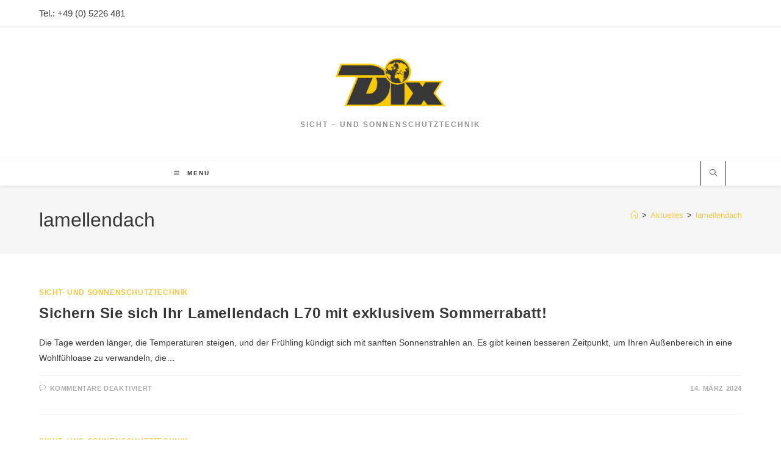

--- FILE ---
content_type: text/html; charset=UTF-8
request_url: https://sonnenschutztechnik-dix.de/blog/tag/lamellendach/
body_size: 24814
content:
<!DOCTYPE html>
<html class="html" lang="de">
<head>
	<meta charset="UTF-8">
	<link rel="profile" href="https://gmpg.org/xfn/11">

	<meta name='robots' content='index, follow, max-image-preview:large, max-snippet:-1, max-video-preview:-1' />
	<style>img:is([sizes="auto" i], [sizes^="auto," i]) { contain-intrinsic-size: 3000px 1500px }</style>
	<script id="cookie-law-info-gcm-var-js">
var _ckyGcm = {"status":true,"default_settings":[{"analytics":"granted","advertisement":"granted","functional":"granted","necessary":"granted","ad_user_data":"granted","ad_personalization":"granted","regions":"All"}],"wait_for_update":2000,"url_passthrough":false,"ads_data_redaction":false}</script>
<script id="cookie-law-info-gcm-js" type="text/javascript" src="https://sonnenschutztechnik-dix.de/wp-content/plugins/cookie-law-info/lite/frontend/js/gcm.min.js"></script> <script id="cookieyes" type="text/javascript" src="https://cdn-cookieyes.com/client_data/a77f3d3f5b527863d1f565b4/script.js"></script>
<!-- Google Tag Manager for WordPress by gtm4wp.com -->
<script data-cfasync="false" data-pagespeed-no-defer data-cookieconsent="ignore">
	var gtm4wp_datalayer_name = "dataLayer";
	var dataLayer = dataLayer || [];

	const gtm4wp_scrollerscript_debugmode         = false;
	const gtm4wp_scrollerscript_callbacktime      = 100;
	const gtm4wp_scrollerscript_readerlocation    = 150;
	const gtm4wp_scrollerscript_contentelementid  = "content";
	const gtm4wp_scrollerscript_scannertime       = 60;
</script>
<!-- End Google Tag Manager for WordPress by gtm4wp.com --><meta name="viewport" content="width=device-width, initial-scale=1"><!-- Google tag (gtag.js) consent mode dataLayer added by Site Kit -->
<script id="google_gtagjs-js-consent-mode-data-layer">
window.dataLayer = window.dataLayer || [];function gtag(){dataLayer.push(arguments);}
gtag('consent', 'default', {"ad_personalization":"denied","ad_storage":"denied","ad_user_data":"denied","analytics_storage":"denied","functionality_storage":"denied","security_storage":"denied","personalization_storage":"denied","region":["AT","BE","BG","CH","CY","CZ","DE","DK","EE","ES","FI","FR","GB","GR","HR","HU","IE","IS","IT","LI","LT","LU","LV","MT","NL","NO","PL","PT","RO","SE","SI","SK"],"wait_for_update":500});
window._googlesitekitConsentCategoryMap = {"statistics":["analytics_storage"],"marketing":["ad_storage","ad_user_data","ad_personalization"],"functional":["functionality_storage","security_storage"],"preferences":["personalization_storage"]};
window._googlesitekitConsents = {"ad_personalization":"denied","ad_storage":"denied","ad_user_data":"denied","analytics_storage":"denied","functionality_storage":"denied","security_storage":"denied","personalization_storage":"denied","region":["AT","BE","BG","CH","CY","CZ","DE","DK","EE","ES","FI","FR","GB","GR","HR","HU","IE","IS","IT","LI","LT","LU","LV","MT","NL","NO","PL","PT","RO","SE","SI","SK"],"wait_for_update":500};
</script>
<!-- End Google tag (gtag.js) consent mode dataLayer added by Site Kit -->

	<!-- This site is optimized with the Yoast SEO plugin v26.7 - https://yoast.com/wordpress/plugins/seo/ -->
	<title>lamellendach Archive - DIX Sonnenschutztechnik</title>
	<link rel="canonical" href="https://sonnenschutztechnik-dix.de/blog/tag/lamellendach/" />
	<meta property="og:locale" content="de_DE" />
	<meta property="og:type" content="article" />
	<meta property="og:title" content="lamellendach Archive - DIX Sonnenschutztechnik" />
	<meta property="og:url" content="https://sonnenschutztechnik-dix.de/blog/tag/lamellendach/" />
	<meta property="og:site_name" content="DIX Sonnenschutztechnik" />
	<meta property="og:image" content="https://sonnenschutztechnik-dix.de/wp-content/uploads/2022/02/Lamaxa_L50_12-02-2022.jpg" />
	<meta property="og:image:width" content="1920" />
	<meta property="og:image:height" content="1344" />
	<meta property="og:image:type" content="image/jpeg" />
	<meta name="twitter:card" content="summary_large_image" />
	<script type="application/ld+json" class="yoast-schema-graph">{"@context":"https://schema.org","@graph":[{"@type":"CollectionPage","@id":"https://sonnenschutztechnik-dix.de/blog/tag/lamellendach/","url":"https://sonnenschutztechnik-dix.de/blog/tag/lamellendach/","name":"lamellendach Archive - DIX Sonnenschutztechnik","isPartOf":{"@id":"https://sonnenschutztechnik-dix.de/#website"},"breadcrumb":{"@id":"https://sonnenschutztechnik-dix.de/blog/tag/lamellendach/#breadcrumb"},"inLanguage":"de"},{"@type":"BreadcrumbList","@id":"https://sonnenschutztechnik-dix.de/blog/tag/lamellendach/#breadcrumb","itemListElement":[{"@type":"ListItem","position":1,"name":"Startseite","item":"https://sonnenschutztechnik-dix.de/"},{"@type":"ListItem","position":2,"name":"lamellendach"}]},{"@type":"WebSite","@id":"https://sonnenschutztechnik-dix.de/#website","url":"https://sonnenschutztechnik-dix.de/","name":"DIX Sonnenschutztechnik","description":"Sicht - und Sonnenschutztechnik","publisher":{"@id":"https://sonnenschutztechnik-dix.de/#organization"},"potentialAction":[{"@type":"SearchAction","target":{"@type":"EntryPoint","urlTemplate":"https://sonnenschutztechnik-dix.de/?s={search_term_string}"},"query-input":{"@type":"PropertyValueSpecification","valueRequired":true,"valueName":"search_term_string"}}],"inLanguage":"de"},{"@type":"Organization","@id":"https://sonnenschutztechnik-dix.de/#organization","name":"Dix GmbH - Markisen Zentrum","url":"https://sonnenschutztechnik-dix.de/","logo":{"@type":"ImageObject","inLanguage":"de","@id":"https://sonnenschutztechnik-dix.de/#/schema/logo/image/","url":"https://sonnenschutztechnik-dix.de/wp-content/uploads/2021/11/cropped-DIX_LOGO_WEB.png","contentUrl":"https://sonnenschutztechnik-dix.de/wp-content/uploads/2021/11/cropped-DIX_LOGO_WEB.png","width":1664,"height":742,"caption":"Dix GmbH - Markisen Zentrum"},"image":{"@id":"https://sonnenschutztechnik-dix.de/#/schema/logo/image/"},"sameAs":["https://www.facebook.com/Markisenzentrum/","https://www.instagram.com/dixgmbh_official/","https://www.youtube.com/channel/UCuuSGMXmofB-F-Ck9M2aO1w"]}]}</script>
	<!-- / Yoast SEO plugin. -->


<link rel='dns-prefetch' href='//www.googletagmanager.com' />
<link rel="alternate" type="application/rss+xml" title="DIX Sonnenschutztechnik &raquo; Feed" href="https://sonnenschutztechnik-dix.de/feed/" />
<link rel="alternate" type="application/rss+xml" title="DIX Sonnenschutztechnik &raquo; Kommentar-Feed" href="https://sonnenschutztechnik-dix.de/comments/feed/" />
<link rel="alternate" type="application/rss+xml" title="DIX Sonnenschutztechnik &raquo; lamellendach Schlagwort-Feed" href="https://sonnenschutztechnik-dix.de/blog/tag/lamellendach/feed/" />
<link crossorigin="anonymous" integrity="sha384-IjuKSakdhOj+ua7LNeWipzPg8f7dI2tctpwb9WnpPjcj52JJVz9xUnjYvciLqy9V" rel='stylesheet' id='wp-block-library-css' href="https://cdn.jsdelivr.net/gh/WordPress/WordPress@6.8.2/wp-includes/css/dist/block-library/style.min.css" media='all' />
<style id='wp-block-library-theme-inline-css'>
.wp-block-audio :where(figcaption){color:#555;font-size:13px;text-align:center}.is-dark-theme .wp-block-audio :where(figcaption){color:#ffffffa6}.wp-block-audio{margin:0 0 1em}.wp-block-code{border:1px solid #ccc;border-radius:4px;font-family:Menlo,Consolas,monaco,monospace;padding:.8em 1em}.wp-block-embed :where(figcaption){color:#555;font-size:13px;text-align:center}.is-dark-theme .wp-block-embed :where(figcaption){color:#ffffffa6}.wp-block-embed{margin:0 0 1em}.blocks-gallery-caption{color:#555;font-size:13px;text-align:center}.is-dark-theme .blocks-gallery-caption{color:#ffffffa6}:root :where(.wp-block-image figcaption){color:#555;font-size:13px;text-align:center}.is-dark-theme :root :where(.wp-block-image figcaption){color:#ffffffa6}.wp-block-image{margin:0 0 1em}.wp-block-pullquote{border-bottom:4px solid;border-top:4px solid;color:currentColor;margin-bottom:1.75em}.wp-block-pullquote cite,.wp-block-pullquote footer,.wp-block-pullquote__citation{color:currentColor;font-size:.8125em;font-style:normal;text-transform:uppercase}.wp-block-quote{border-left:.25em solid;margin:0 0 1.75em;padding-left:1em}.wp-block-quote cite,.wp-block-quote footer{color:currentColor;font-size:.8125em;font-style:normal;position:relative}.wp-block-quote:where(.has-text-align-right){border-left:none;border-right:.25em solid;padding-left:0;padding-right:1em}.wp-block-quote:where(.has-text-align-center){border:none;padding-left:0}.wp-block-quote.is-large,.wp-block-quote.is-style-large,.wp-block-quote:where(.is-style-plain){border:none}.wp-block-search .wp-block-search__label{font-weight:700}.wp-block-search__button{border:1px solid #ccc;padding:.375em .625em}:where(.wp-block-group.has-background){padding:1.25em 2.375em}.wp-block-separator.has-css-opacity{opacity:.4}.wp-block-separator{border:none;border-bottom:2px solid;margin-left:auto;margin-right:auto}.wp-block-separator.has-alpha-channel-opacity{opacity:1}.wp-block-separator:not(.is-style-wide):not(.is-style-dots){width:100px}.wp-block-separator.has-background:not(.is-style-dots){border-bottom:none;height:1px}.wp-block-separator.has-background:not(.is-style-wide):not(.is-style-dots){height:2px}.wp-block-table{margin:0 0 1em}.wp-block-table td,.wp-block-table th{word-break:normal}.wp-block-table :where(figcaption){color:#555;font-size:13px;text-align:center}.is-dark-theme .wp-block-table :where(figcaption){color:#ffffffa6}.wp-block-video :where(figcaption){color:#555;font-size:13px;text-align:center}.is-dark-theme .wp-block-video :where(figcaption){color:#ffffffa6}.wp-block-video{margin:0 0 1em}:root :where(.wp-block-template-part.has-background){margin-bottom:0;margin-top:0;padding:1.25em 2.375em}
</style>
<style id='classic-theme-styles-inline-css'>
/*! This file is auto-generated */
.wp-block-button__link{color:#fff;background-color:#32373c;border-radius:9999px;box-shadow:none;text-decoration:none;padding:calc(.667em + 2px) calc(1.333em + 2px);font-size:1.125em}.wp-block-file__button{background:#32373c;color:#fff;text-decoration:none}
</style>
<style id='global-styles-inline-css'>
:root{--wp--preset--aspect-ratio--square: 1;--wp--preset--aspect-ratio--4-3: 4/3;--wp--preset--aspect-ratio--3-4: 3/4;--wp--preset--aspect-ratio--3-2: 3/2;--wp--preset--aspect-ratio--2-3: 2/3;--wp--preset--aspect-ratio--16-9: 16/9;--wp--preset--aspect-ratio--9-16: 9/16;--wp--preset--color--black: #000000;--wp--preset--color--cyan-bluish-gray: #abb8c3;--wp--preset--color--white: #ffffff;--wp--preset--color--pale-pink: #f78da7;--wp--preset--color--vivid-red: #cf2e2e;--wp--preset--color--luminous-vivid-orange: #ff6900;--wp--preset--color--luminous-vivid-amber: #fcb900;--wp--preset--color--light-green-cyan: #7bdcb5;--wp--preset--color--vivid-green-cyan: #00d084;--wp--preset--color--pale-cyan-blue: #8ed1fc;--wp--preset--color--vivid-cyan-blue: #0693e3;--wp--preset--color--vivid-purple: #9b51e0;--wp--preset--gradient--vivid-cyan-blue-to-vivid-purple: linear-gradient(135deg,rgba(6,147,227,1) 0%,rgb(155,81,224) 100%);--wp--preset--gradient--light-green-cyan-to-vivid-green-cyan: linear-gradient(135deg,rgb(122,220,180) 0%,rgb(0,208,130) 100%);--wp--preset--gradient--luminous-vivid-amber-to-luminous-vivid-orange: linear-gradient(135deg,rgba(252,185,0,1) 0%,rgba(255,105,0,1) 100%);--wp--preset--gradient--luminous-vivid-orange-to-vivid-red: linear-gradient(135deg,rgba(255,105,0,1) 0%,rgb(207,46,46) 100%);--wp--preset--gradient--very-light-gray-to-cyan-bluish-gray: linear-gradient(135deg,rgb(238,238,238) 0%,rgb(169,184,195) 100%);--wp--preset--gradient--cool-to-warm-spectrum: linear-gradient(135deg,rgb(74,234,220) 0%,rgb(151,120,209) 20%,rgb(207,42,186) 40%,rgb(238,44,130) 60%,rgb(251,105,98) 80%,rgb(254,248,76) 100%);--wp--preset--gradient--blush-light-purple: linear-gradient(135deg,rgb(255,206,236) 0%,rgb(152,150,240) 100%);--wp--preset--gradient--blush-bordeaux: linear-gradient(135deg,rgb(254,205,165) 0%,rgb(254,45,45) 50%,rgb(107,0,62) 100%);--wp--preset--gradient--luminous-dusk: linear-gradient(135deg,rgb(255,203,112) 0%,rgb(199,81,192) 50%,rgb(65,88,208) 100%);--wp--preset--gradient--pale-ocean: linear-gradient(135deg,rgb(255,245,203) 0%,rgb(182,227,212) 50%,rgb(51,167,181) 100%);--wp--preset--gradient--electric-grass: linear-gradient(135deg,rgb(202,248,128) 0%,rgb(113,206,126) 100%);--wp--preset--gradient--midnight: linear-gradient(135deg,rgb(2,3,129) 0%,rgb(40,116,252) 100%);--wp--preset--font-size--small: 13px;--wp--preset--font-size--medium: 20px;--wp--preset--font-size--large: 36px;--wp--preset--font-size--x-large: 42px;--wp--preset--spacing--20: 0.44rem;--wp--preset--spacing--30: 0.67rem;--wp--preset--spacing--40: 1rem;--wp--preset--spacing--50: 1.5rem;--wp--preset--spacing--60: 2.25rem;--wp--preset--spacing--70: 3.38rem;--wp--preset--spacing--80: 5.06rem;--wp--preset--shadow--natural: 6px 6px 9px rgba(0, 0, 0, 0.2);--wp--preset--shadow--deep: 12px 12px 50px rgba(0, 0, 0, 0.4);--wp--preset--shadow--sharp: 6px 6px 0px rgba(0, 0, 0, 0.2);--wp--preset--shadow--outlined: 6px 6px 0px -3px rgba(255, 255, 255, 1), 6px 6px rgba(0, 0, 0, 1);--wp--preset--shadow--crisp: 6px 6px 0px rgba(0, 0, 0, 1);}:where(.is-layout-flex){gap: 0.5em;}:where(.is-layout-grid){gap: 0.5em;}body .is-layout-flex{display: flex;}.is-layout-flex{flex-wrap: wrap;align-items: center;}.is-layout-flex > :is(*, div){margin: 0;}body .is-layout-grid{display: grid;}.is-layout-grid > :is(*, div){margin: 0;}:where(.wp-block-columns.is-layout-flex){gap: 2em;}:where(.wp-block-columns.is-layout-grid){gap: 2em;}:where(.wp-block-post-template.is-layout-flex){gap: 1.25em;}:where(.wp-block-post-template.is-layout-grid){gap: 1.25em;}.has-black-color{color: var(--wp--preset--color--black) !important;}.has-cyan-bluish-gray-color{color: var(--wp--preset--color--cyan-bluish-gray) !important;}.has-white-color{color: var(--wp--preset--color--white) !important;}.has-pale-pink-color{color: var(--wp--preset--color--pale-pink) !important;}.has-vivid-red-color{color: var(--wp--preset--color--vivid-red) !important;}.has-luminous-vivid-orange-color{color: var(--wp--preset--color--luminous-vivid-orange) !important;}.has-luminous-vivid-amber-color{color: var(--wp--preset--color--luminous-vivid-amber) !important;}.has-light-green-cyan-color{color: var(--wp--preset--color--light-green-cyan) !important;}.has-vivid-green-cyan-color{color: var(--wp--preset--color--vivid-green-cyan) !important;}.has-pale-cyan-blue-color{color: var(--wp--preset--color--pale-cyan-blue) !important;}.has-vivid-cyan-blue-color{color: var(--wp--preset--color--vivid-cyan-blue) !important;}.has-vivid-purple-color{color: var(--wp--preset--color--vivid-purple) !important;}.has-black-background-color{background-color: var(--wp--preset--color--black) !important;}.has-cyan-bluish-gray-background-color{background-color: var(--wp--preset--color--cyan-bluish-gray) !important;}.has-white-background-color{background-color: var(--wp--preset--color--white) !important;}.has-pale-pink-background-color{background-color: var(--wp--preset--color--pale-pink) !important;}.has-vivid-red-background-color{background-color: var(--wp--preset--color--vivid-red) !important;}.has-luminous-vivid-orange-background-color{background-color: var(--wp--preset--color--luminous-vivid-orange) !important;}.has-luminous-vivid-amber-background-color{background-color: var(--wp--preset--color--luminous-vivid-amber) !important;}.has-light-green-cyan-background-color{background-color: var(--wp--preset--color--light-green-cyan) !important;}.has-vivid-green-cyan-background-color{background-color: var(--wp--preset--color--vivid-green-cyan) !important;}.has-pale-cyan-blue-background-color{background-color: var(--wp--preset--color--pale-cyan-blue) !important;}.has-vivid-cyan-blue-background-color{background-color: var(--wp--preset--color--vivid-cyan-blue) !important;}.has-vivid-purple-background-color{background-color: var(--wp--preset--color--vivid-purple) !important;}.has-black-border-color{border-color: var(--wp--preset--color--black) !important;}.has-cyan-bluish-gray-border-color{border-color: var(--wp--preset--color--cyan-bluish-gray) !important;}.has-white-border-color{border-color: var(--wp--preset--color--white) !important;}.has-pale-pink-border-color{border-color: var(--wp--preset--color--pale-pink) !important;}.has-vivid-red-border-color{border-color: var(--wp--preset--color--vivid-red) !important;}.has-luminous-vivid-orange-border-color{border-color: var(--wp--preset--color--luminous-vivid-orange) !important;}.has-luminous-vivid-amber-border-color{border-color: var(--wp--preset--color--luminous-vivid-amber) !important;}.has-light-green-cyan-border-color{border-color: var(--wp--preset--color--light-green-cyan) !important;}.has-vivid-green-cyan-border-color{border-color: var(--wp--preset--color--vivid-green-cyan) !important;}.has-pale-cyan-blue-border-color{border-color: var(--wp--preset--color--pale-cyan-blue) !important;}.has-vivid-cyan-blue-border-color{border-color: var(--wp--preset--color--vivid-cyan-blue) !important;}.has-vivid-purple-border-color{border-color: var(--wp--preset--color--vivid-purple) !important;}.has-vivid-cyan-blue-to-vivid-purple-gradient-background{background: var(--wp--preset--gradient--vivid-cyan-blue-to-vivid-purple) !important;}.has-light-green-cyan-to-vivid-green-cyan-gradient-background{background: var(--wp--preset--gradient--light-green-cyan-to-vivid-green-cyan) !important;}.has-luminous-vivid-amber-to-luminous-vivid-orange-gradient-background{background: var(--wp--preset--gradient--luminous-vivid-amber-to-luminous-vivid-orange) !important;}.has-luminous-vivid-orange-to-vivid-red-gradient-background{background: var(--wp--preset--gradient--luminous-vivid-orange-to-vivid-red) !important;}.has-very-light-gray-to-cyan-bluish-gray-gradient-background{background: var(--wp--preset--gradient--very-light-gray-to-cyan-bluish-gray) !important;}.has-cool-to-warm-spectrum-gradient-background{background: var(--wp--preset--gradient--cool-to-warm-spectrum) !important;}.has-blush-light-purple-gradient-background{background: var(--wp--preset--gradient--blush-light-purple) !important;}.has-blush-bordeaux-gradient-background{background: var(--wp--preset--gradient--blush-bordeaux) !important;}.has-luminous-dusk-gradient-background{background: var(--wp--preset--gradient--luminous-dusk) !important;}.has-pale-ocean-gradient-background{background: var(--wp--preset--gradient--pale-ocean) !important;}.has-electric-grass-gradient-background{background: var(--wp--preset--gradient--electric-grass) !important;}.has-midnight-gradient-background{background: var(--wp--preset--gradient--midnight) !important;}.has-small-font-size{font-size: var(--wp--preset--font-size--small) !important;}.has-medium-font-size{font-size: var(--wp--preset--font-size--medium) !important;}.has-large-font-size{font-size: var(--wp--preset--font-size--large) !important;}.has-x-large-font-size{font-size: var(--wp--preset--font-size--x-large) !important;}
:where(.wp-block-post-template.is-layout-flex){gap: 1.25em;}:where(.wp-block-post-template.is-layout-grid){gap: 1.25em;}
:where(.wp-block-columns.is-layout-flex){gap: 2em;}:where(.wp-block-columns.is-layout-grid){gap: 2em;}
:root :where(.wp-block-pullquote){font-size: 1.5em;line-height: 1.6;}
</style>
<link crossorigin="anonymous" integrity="sha384-SOY891UQdNWqVDtCeHHCybbERZ6yeL4awPBYkzmwtn+HHNvOtVCGsaXsg30sePXU" rel='stylesheet' id='contact-form-7-css' href="https://cdn.jsdelivr.net/wp/contact-form-7/tags/6.1.4/includes/css/styles.css" media='all' />
<link crossorigin="anonymous" integrity="sha384-nRgPTkuX86pH8yjPJUAFuASXQSSl2/bBUiNV47vSYpKFxHJhbcrGnmlYpYJMeD7a" rel='stylesheet' id='font-awesome-css' href="https://cdn.jsdelivr.net/npm/@fortawesome/fontawesome-free@6.7.2/css/all.min.css" media='all' />
<link rel='stylesheet' id='simple-line-icons-css' href='https://sonnenschutztechnik-dix.de/wp-content/themes/oceanwp/assets/css/third/simple-line-icons.min.css?ver=2.4.0' media='all' />
<link rel='stylesheet' id='oceanwp-style-css' href='https://sonnenschutztechnik-dix.de/wp-content/themes/oceanwp/assets/css/style.min.css?ver=4.1.4' media='all' />
<link crossorigin="anonymous" integrity="sha384-iDU8C/dXWpxw2JKYJUt9/PhaIEAbgV/8pIsAQNTf2TKMh9GuTVduK8i49rc6s6BB" rel='stylesheet' id='oe-widgets-style-css' href="https://cdn.jsdelivr.net/wp/ocean-extra/tags/2.5.2/assets/css/widgets.css" media='all' />
<!--n2css--><!--n2js--><script id="cookie-law-info-wca-js-before">
const _ckyGsk = true;
</script>
<script src="https://cdn.jsdelivr.net/wp/cookie-law-info/tags/3.3.9.1/lite/frontend/js/wca.min.js" id="cookie-law-info-wca-js" integrity="sha384-BLuEdcLGEFzKfQ4zwxe9W/OXlrUV/scngoZbjspR64Fh9M/Nb6+SDvibc7sC+sgB" crossorigin="anonymous"></script>
<script src="https://cdn.jsdelivr.net/gh/WordPress/WordPress@6.4/wp-includes/js/jquery/jquery.min.js" id="jquery-core-js" integrity="sha384-vT0xsrWPQ3JMjk9+X3p3J4glfdqQsMBzYwpxS1LPybrkJs6kZDw7slFXJ2iUkUy4" crossorigin="anonymous"></script>
<script src="https://cdn.jsdelivr.net/gh/jarlin8/img@master/wp-includes/js/jquery/jquery-migrate.min.js" id="jquery-migrate-js" integrity="sha384-ez4i72z0XhJqm0ZRoQkpPN0bDV8Kw8PK3n8kjEZsWhRDrfICLd0AGghHJB+vytx0" crossorigin="anonymous"></script>
<script src="https://cdn.jsdelivr.net/wp/sticky-menu-or-anything-on-scroll/tags/2.34/assets/js/jq-sticky-anything.min.js" id="stickyAnythingLib-js" integrity="sha384-lBZIy6CcKInSbHd7WJzxrNE1kEJhV3U7EneKPawh1jgu2q8hlAibH9OFJSpfusNA" crossorigin="anonymous"></script>
<script src="https://cdn.jsdelivr.net/wp/wpo365-login/tags/40.2/apps/dist/pintra-redirect.js" id="pintraredirectjs-js" integrity="sha384-g5Q4rvGags3S8sNVgrXE6z+GpBmpRUbb/2ZJb+fkmIPpokbsxMUy9VbCd+Vwp+K/" crossorigin="anonymous" async></script>
<script src="https://cdn.jsdelivr.net/wp/duracelltomi-google-tag-manager/tags/1.22.3/dist/js/analytics-talk-content-tracking.js" id="gtm4wp-scroll-tracking-js" integrity="sha384-Cxu9aEVdh7BihG4B11B7YIOxwhJDZoNILmbtDI4xJaXufDVxFeiygTUNJ1Njnqqb" crossorigin="anonymous"></script>

<!-- Google Tag (gtac.js) durch Site-Kit hinzugefügt -->
<!-- Von Site Kit hinzugefügtes Google-Analytics-Snippet -->
<script src="https://www.googletagmanager.com/gtag/js?id=GT-WB29CTX" id="google_gtagjs-js" async></script>
<script id="google_gtagjs-js-after">
window.dataLayer = window.dataLayer || [];function gtag(){dataLayer.push(arguments);}
gtag("set","linker",{"domains":["sonnenschutztechnik-dix.de"]});
gtag("js", new Date());
gtag("set", "developer_id.dZTNiMT", true);
gtag("config", "GT-WB29CTX");
</script>
<link rel="https://api.w.org/" href="https://sonnenschutztechnik-dix.de/wp-json/" /><link rel="alternate" title="JSON" type="application/json" href="https://sonnenschutztechnik-dix.de/wp-json/wp/v2/tags/65" /><link rel="EditURI" type="application/rsd+xml" title="RSD" href="https://sonnenschutztechnik-dix.de/xmlrpc.php?rsd" />
<meta name="generator" content="WordPress 6.8.3" />
<meta name="generator" content="Site Kit by Google 1.170.0" />
<!-- Google Tag Manager for WordPress by gtm4wp.com -->
<!-- GTM Container placement set to automatic -->
<script data-cfasync="false" data-pagespeed-no-defer data-cookieconsent="ignore">
	var dataLayer_content = {"siteID":0,"siteName":"","visitorIP":"3.14.79.32","pageTitle":"lamellendach Archive - DIX Sonnenschutztechnik","pagePostType":"post","pagePostType2":"tag-post","browserName":"","browserVersion":"","browserEngineName":"","browserEngineVersion":"","osName":"","osVersion":"","deviceType":"bot","deviceManufacturer":"","deviceModel":"","postCountOnPage":3,"postCountTotal":3,"geoCountryCode":"(no geo data available)","geoCountryName":"(no geo data available)","geoRegionCode":"(no geo data available)","geoRegionName":"(no geo data available)","geoCity":"(no geo data available)","geoZipcode":"(no geo data available)","geoLatitude":"(no geo data available)","geoLongitude":"(no geo data available)","geoFullGeoData":{"success":false,"error":{"code":101,"type":"missing_access_key","info":"You have not supplied an API Access Key. [Required format: access_key=YOUR_ACCESS_KEY]"}}};
	dataLayer.push( dataLayer_content );
</script>
<script data-cfasync="false" data-pagespeed-no-defer data-cookieconsent="ignore">
		if (typeof gtag == "undefined") {
			function gtag(){dataLayer.push(arguments);}
		}

		gtag("consent", "default", {
			"analytics_storage": "denied",
			"ad_storage": "denied",
			"ad_user_data": "denied",
			"ad_personalization": "denied",
			"functionality_storage": "denied",
			"security_storage": "denied",
			"personalization_storage": "denied",
		});
</script>
<script data-cfasync="false" data-pagespeed-no-defer data-cookieconsent="ignore">
(function(w,d,s,l,i){w[l]=w[l]||[];w[l].push({'gtm.start':
new Date().getTime(),event:'gtm.js'});var f=d.getElementsByTagName(s)[0],
j=d.createElement(s),dl=l!='dataLayer'?'&l='+l:'';j.async=true;j.src=
'//www.googletagmanager.com/gtm.js?id='+i+dl;f.parentNode.insertBefore(j,f);
})(window,document,'script','dataLayer','GTM-KMMZT29');
</script>
<!-- End Google Tag Manager for WordPress by gtm4wp.com -->
<!-- Durch Site Kit hinzugefügte Google AdSense Metatags -->
<meta name="google-adsense-platform-account" content="ca-host-pub-2644536267352236">
<meta name="google-adsense-platform-domain" content="sitekit.withgoogle.com">
<!-- Beende durch Site Kit hinzugefügte Google AdSense Metatags -->
<meta name="generator" content="Elementor 3.34.1; features: additional_custom_breakpoints; settings: css_print_method-external, google_font-enabled, font_display-block">

<!-- Meta Pixel Code -->
<script type='text/javascript'>
!function(f,b,e,v,n,t,s){if(f.fbq)return;n=f.fbq=function(){n.callMethod?
n.callMethod.apply(n,arguments):n.queue.push(arguments)};if(!f._fbq)f._fbq=n;
n.push=n;n.loaded=!0;n.version='2.0';n.queue=[];t=b.createElement(e);t.async=!0;
t.src=v;s=b.getElementsByTagName(e)[0];s.parentNode.insertBefore(t,s)}(window,
document,'script','https://connect.facebook.net/en_US/fbevents.js');
</script>
<!-- End Meta Pixel Code -->
<script type='text/javascript'>var url = window.location.origin + '?ob=open-bridge';
            fbq('set', 'openbridge', '1149809780042179', url);
fbq('init', '1149809780042179', {}, {
    "agent": "wordpress-6.8.3-4.1.5"
})</script><script type='text/javascript'>
    fbq('track', 'PageView', []);
  </script><style>.recentcomments a{display:inline !important;padding:0 !important;margin:0 !important;}</style>			<style>
				.e-con.e-parent:nth-of-type(n+4):not(.e-lazyloaded):not(.e-no-lazyload),
				.e-con.e-parent:nth-of-type(n+4):not(.e-lazyloaded):not(.e-no-lazyload) * {
					background-image: none !important;
				}
				@media screen and (max-height: 1024px) {
					.e-con.e-parent:nth-of-type(n+3):not(.e-lazyloaded):not(.e-no-lazyload),
					.e-con.e-parent:nth-of-type(n+3):not(.e-lazyloaded):not(.e-no-lazyload) * {
						background-image: none !important;
					}
				}
				@media screen and (max-height: 640px) {
					.e-con.e-parent:nth-of-type(n+2):not(.e-lazyloaded):not(.e-no-lazyload),
					.e-con.e-parent:nth-of-type(n+2):not(.e-lazyloaded):not(.e-no-lazyload) * {
						background-image: none !important;
					}
				}
			</style>
			
<!-- Von Site Kit hinzugefügtes Google-Tag-Manager-Snippet -->
<script>
			( function( w, d, s, l, i ) {
				w[l] = w[l] || [];
				w[l].push( {'gtm.start': new Date().getTime(), event: 'gtm.js'} );
				var f = d.getElementsByTagName( s )[0],
					j = d.createElement( s ), dl = l != 'dataLayer' ? '&l=' + l : '';
				j.async = true;
				j.src = 'https://www.googletagmanager.com/gtm.js?id=' + i + dl;
				f.parentNode.insertBefore( j, f );
			} )( window, document, 'script', 'dataLayer', 'GTM-KMMZT29' );
			
</script>

<!-- Ende des von Site Kit hinzugefügten Google-Tag-Manager-Snippets -->
<link rel="icon" href="https://sonnenschutztechnik-dix.de/wp-content/uploads/2022/11/cropped-DIX-Logo-favicon-32x32.png" sizes="32x32" />
<link rel="icon" href="https://sonnenschutztechnik-dix.de/wp-content/uploads/2022/11/cropped-DIX-Logo-favicon-192x192.png" sizes="192x192" />
<link rel="apple-touch-icon" href="https://sonnenschutztechnik-dix.de/wp-content/uploads/2022/11/cropped-DIX-Logo-favicon-180x180.png" />
<meta name="msapplication-TileImage" content="https://sonnenschutztechnik-dix.de/wp-content/uploads/2022/11/cropped-DIX-Logo-favicon-270x270.png" />
<!-- OceanWP CSS -->
<style type="text/css">
/* Colors */a:hover,a.light:hover,.theme-heading .text::before,.theme-heading .text::after,#top-bar-content >a:hover,#top-bar-social li.oceanwp-email a:hover,#site-navigation-wrap .dropdown-menu >li >a:hover,#site-header.medium-header #medium-searchform button:hover,.oceanwp-mobile-menu-icon a:hover,.blog-entry.post .blog-entry-header .entry-title a:hover,.blog-entry.post .blog-entry-readmore a:hover,.blog-entry.thumbnail-entry .blog-entry-category a,ul.meta li a:hover,.dropcap,.single nav.post-navigation .nav-links .title,body .related-post-title a:hover,body #wp-calendar caption,body .contact-info-widget.default i,body .contact-info-widget.big-icons i,body .custom-links-widget .oceanwp-custom-links li a:hover,body .custom-links-widget .oceanwp-custom-links li a:hover:before,body .posts-thumbnails-widget li a:hover,body .social-widget li.oceanwp-email a:hover,.comment-author .comment-meta .comment-reply-link,#respond #cancel-comment-reply-link:hover,#footer-widgets .footer-box a:hover,#footer-bottom a:hover,#footer-bottom #footer-bottom-menu a:hover,.sidr a:hover,.sidr-class-dropdown-toggle:hover,.sidr-class-menu-item-has-children.active >a,.sidr-class-menu-item-has-children.active >a >.sidr-class-dropdown-toggle,input[type=checkbox]:checked:before{color:#f2c944}.single nav.post-navigation .nav-links .title .owp-icon use,.blog-entry.post .blog-entry-readmore a:hover .owp-icon use,body .contact-info-widget.default .owp-icon use,body .contact-info-widget.big-icons .owp-icon use{stroke:#f2c944}input[type="button"],input[type="reset"],input[type="submit"],button[type="submit"],.button,#site-navigation-wrap .dropdown-menu >li.btn >a >span,.thumbnail:hover i,.thumbnail:hover .link-post-svg-icon,.post-quote-content,.omw-modal .omw-close-modal,body .contact-info-widget.big-icons li:hover i,body .contact-info-widget.big-icons li:hover .owp-icon,body div.wpforms-container-full .wpforms-form input[type=submit],body div.wpforms-container-full .wpforms-form button[type=submit],body div.wpforms-container-full .wpforms-form .wpforms-page-button,.woocommerce-cart .wp-element-button,.woocommerce-checkout .wp-element-button,.wp-block-button__link{background-color:#f2c944}.widget-title{border-color:#f2c944}blockquote{border-color:#f2c944}.wp-block-quote{border-color:#f2c944}#searchform-dropdown{border-color:#f2c944}.dropdown-menu .sub-menu{border-color:#f2c944}.blog-entry.large-entry .blog-entry-readmore a:hover{border-color:#f2c944}.oceanwp-newsletter-form-wrap input[type="email"]:focus{border-color:#f2c944}.social-widget li.oceanwp-email a:hover{border-color:#f2c944}#respond #cancel-comment-reply-link:hover{border-color:#f2c944}body .contact-info-widget.big-icons li:hover i{border-color:#f2c944}body .contact-info-widget.big-icons li:hover .owp-icon{border-color:#f2c944}#footer-widgets .oceanwp-newsletter-form-wrap input[type="email"]:focus{border-color:#f2c944}input[type="button"]:hover,input[type="reset"]:hover,input[type="submit"]:hover,button[type="submit"]:hover,input[type="button"]:focus,input[type="reset"]:focus,input[type="submit"]:focus,button[type="submit"]:focus,.button:hover,.button:focus,#site-navigation-wrap .dropdown-menu >li.btn >a:hover >span,.post-quote-author,.omw-modal .omw-close-modal:hover,body div.wpforms-container-full .wpforms-form input[type=submit]:hover,body div.wpforms-container-full .wpforms-form button[type=submit]:hover,body div.wpforms-container-full .wpforms-form .wpforms-page-button:hover,.woocommerce-cart .wp-element-button:hover,.woocommerce-checkout .wp-element-button:hover,.wp-block-button__link:hover{background-color:#f2c944}table th,table td,hr,.content-area,body.content-left-sidebar #content-wrap .content-area,.content-left-sidebar .content-area,#top-bar-wrap,#site-header,#site-header.top-header #search-toggle,.dropdown-menu ul li,.centered-minimal-page-header,.blog-entry.post,.blog-entry.grid-entry .blog-entry-inner,.blog-entry.thumbnail-entry .blog-entry-bottom,.single-post .entry-title,.single .entry-share-wrap .entry-share,.single .entry-share,.single .entry-share ul li a,.single nav.post-navigation,.single nav.post-navigation .nav-links .nav-previous,#author-bio,#author-bio .author-bio-avatar,#author-bio .author-bio-social li a,#related-posts,#comments,.comment-body,#respond #cancel-comment-reply-link,#blog-entries .type-page,.page-numbers a,.page-numbers span:not(.elementor-screen-only),.page-links span,body #wp-calendar caption,body #wp-calendar th,body #wp-calendar tbody,body .contact-info-widget.default i,body .contact-info-widget.big-icons i,body .contact-info-widget.big-icons .owp-icon,body .contact-info-widget.default .owp-icon,body .posts-thumbnails-widget li,body .tagcloud a{border-color:}a{color:#f2c944}a .owp-icon use{stroke:#f2c944}a:hover{color:#f2c944}a:hover .owp-icon use{stroke:#f2c944}body .theme-button,body input[type="submit"],body button[type="submit"],body button,body .button,body div.wpforms-container-full .wpforms-form input[type=submit],body div.wpforms-container-full .wpforms-form button[type=submit],body div.wpforms-container-full .wpforms-form .wpforms-page-button,.woocommerce-cart .wp-element-button,.woocommerce-checkout .wp-element-button,.wp-block-button__link{background-color:#f9d348}body .theme-button:hover,body input[type="submit"]:hover,body button[type="submit"]:hover,body button:hover,body .button:hover,body div.wpforms-container-full .wpforms-form input[type=submit]:hover,body div.wpforms-container-full .wpforms-form input[type=submit]:active,body div.wpforms-container-full .wpforms-form button[type=submit]:hover,body div.wpforms-container-full .wpforms-form button[type=submit]:active,body div.wpforms-container-full .wpforms-form .wpforms-page-button:hover,body div.wpforms-container-full .wpforms-form .wpforms-page-button:active,.woocommerce-cart .wp-element-button:hover,.woocommerce-checkout .wp-element-button:hover,.wp-block-button__link:hover{background-color:#ffffff}body .theme-button:hover,body input[type="submit"]:hover,body button[type="submit"]:hover,body button:hover,body .button:hover,body div.wpforms-container-full .wpforms-form input[type=submit]:hover,body div.wpforms-container-full .wpforms-form input[type=submit]:active,body div.wpforms-container-full .wpforms-form button[type=submit]:hover,body div.wpforms-container-full .wpforms-form button[type=submit]:active,body div.wpforms-container-full .wpforms-form .wpforms-page-button:hover,body div.wpforms-container-full .wpforms-form .wpforms-page-button:active,.woocommerce-cart .wp-element-button:hover,.woocommerce-checkout .wp-element-button:hover,.wp-block-button__link:hover{color:#ffffff}body .theme-button,body input[type="submit"],body button[type="submit"],body button,body .button,body div.wpforms-container-full .wpforms-form input[type=submit],body div.wpforms-container-full .wpforms-form button[type=submit],body div.wpforms-container-full .wpforms-form .wpforms-page-button,.woocommerce-cart .wp-element-button,.woocommerce-checkout .wp-element-button,.wp-block-button__link{border-color:#ffffff}body .theme-button:hover,body input[type="submit"]:hover,body button[type="submit"]:hover,body button:hover,body .button:hover,body div.wpforms-container-full .wpforms-form input[type=submit]:hover,body div.wpforms-container-full .wpforms-form input[type=submit]:active,body div.wpforms-container-full .wpforms-form button[type=submit]:hover,body div.wpforms-container-full .wpforms-form button[type=submit]:active,body div.wpforms-container-full .wpforms-form .wpforms-page-button:hover,body div.wpforms-container-full .wpforms-form .wpforms-page-button:active,.woocommerce-cart .wp-element-button:hover,.woocommerce-checkout .wp-element-button:hover,.wp-block-button__link:hover{border-color:#f9d348}form input[type="text"],form input[type="password"],form input[type="email"],form input[type="url"],form input[type="date"],form input[type="month"],form input[type="time"],form input[type="datetime"],form input[type="datetime-local"],form input[type="week"],form input[type="number"],form input[type="search"],form input[type="tel"],form input[type="color"],form select,form textarea,.select2-container .select2-choice,.woocommerce .woocommerce-checkout .select2-container--default .select2-selection--single{border-color:#383738}body div.wpforms-container-full .wpforms-form input[type=date],body div.wpforms-container-full .wpforms-form input[type=datetime],body div.wpforms-container-full .wpforms-form input[type=datetime-local],body div.wpforms-container-full .wpforms-form input[type=email],body div.wpforms-container-full .wpforms-form input[type=month],body div.wpforms-container-full .wpforms-form input[type=number],body div.wpforms-container-full .wpforms-form input[type=password],body div.wpforms-container-full .wpforms-form input[type=range],body div.wpforms-container-full .wpforms-form input[type=search],body div.wpforms-container-full .wpforms-form input[type=tel],body div.wpforms-container-full .wpforms-form input[type=text],body div.wpforms-container-full .wpforms-form input[type=time],body div.wpforms-container-full .wpforms-form input[type=url],body div.wpforms-container-full .wpforms-form input[type=week],body div.wpforms-container-full .wpforms-form select,body div.wpforms-container-full .wpforms-form textarea{border-color:#383738}form input[type="text"],form input[type="password"],form input[type="email"],form input[type="url"],form input[type="date"],form input[type="month"],form input[type="time"],form input[type="datetime"],form input[type="datetime-local"],form input[type="week"],form input[type="number"],form input[type="search"],form input[type="tel"],form input[type="color"],form select,form textarea,.woocommerce .woocommerce-checkout .select2-container--default .select2-selection--single{background-color:#ffffff}body div.wpforms-container-full .wpforms-form input[type=date],body div.wpforms-container-full .wpforms-form input[type=datetime],body div.wpforms-container-full .wpforms-form input[type=datetime-local],body div.wpforms-container-full .wpforms-form input[type=email],body div.wpforms-container-full .wpforms-form input[type=month],body div.wpforms-container-full .wpforms-form input[type=number],body div.wpforms-container-full .wpforms-form input[type=password],body div.wpforms-container-full .wpforms-form input[type=range],body div.wpforms-container-full .wpforms-form input[type=search],body div.wpforms-container-full .wpforms-form input[type=tel],body div.wpforms-container-full .wpforms-form input[type=text],body div.wpforms-container-full .wpforms-form input[type=time],body div.wpforms-container-full .wpforms-form input[type=url],body div.wpforms-container-full .wpforms-form input[type=week],body div.wpforms-container-full .wpforms-form select,body div.wpforms-container-full .wpforms-form textarea{background-color:#ffffff}form input[type="text"],form input[type="password"],form input[type="email"],form input[type="url"],form input[type="date"],form input[type="month"],form input[type="time"],form input[type="datetime"],form input[type="datetime-local"],form input[type="week"],form input[type="number"],form input[type="search"],form input[type="tel"],form input[type="color"],form select,form textarea{color:#383738}body div.wpforms-container-full .wpforms-form input[type=date],body div.wpforms-container-full .wpforms-form input[type=datetime],body div.wpforms-container-full .wpforms-form input[type=datetime-local],body div.wpforms-container-full .wpforms-form input[type=email],body div.wpforms-container-full .wpforms-form input[type=month],body div.wpforms-container-full .wpforms-form input[type=number],body div.wpforms-container-full .wpforms-form input[type=password],body div.wpforms-container-full .wpforms-form input[type=range],body div.wpforms-container-full .wpforms-form input[type=search],body div.wpforms-container-full .wpforms-form input[type=tel],body div.wpforms-container-full .wpforms-form input[type=text],body div.wpforms-container-full .wpforms-form input[type=time],body div.wpforms-container-full .wpforms-form input[type=url],body div.wpforms-container-full .wpforms-form input[type=week],body div.wpforms-container-full .wpforms-form select,body div.wpforms-container-full .wpforms-form textarea{color:#383738}label,body div.wpforms-container-full .wpforms-form .wpforms-field-label{color:#585858}.page-header .page-header-title,.page-header.background-image-page-header .page-header-title{color:#383738}.page-header .page-subheading{color:#383738}.site-breadcrumbs,.background-image-page-header .site-breadcrumbs{color:#383738}.site-breadcrumbs a,.background-image-page-header .site-breadcrumbs a{color:#f2c944}.site-breadcrumbs a .owp-icon use,.background-image-page-header .site-breadcrumbs a .owp-icon use{stroke:#f2c944}.site-breadcrumbs a:hover,.background-image-page-header .site-breadcrumbs a:hover{color:#f9d348}.site-breadcrumbs a:hover .owp-icon use,.background-image-page-header .site-breadcrumbs a:hover .owp-icon use{stroke:#f9d348}body{color:#383738}h1,h2,h3,h4,h5,h6,.theme-heading,.widget-title,.oceanwp-widget-recent-posts-title,.comment-reply-title,.entry-title,.sidebar-box .widget-title{color:#f2c944}h1{color:#f2c944}h2{color:#f2c944}h3{color:#f2c944}h4{color:#f2c944}/* OceanWP Style Settings CSS */.container{width:1400px}.theme-button,input[type="submit"],button[type="submit"],button,.button,body div.wpforms-container-full .wpforms-form input[type=submit],body div.wpforms-container-full .wpforms-form button[type=submit],body div.wpforms-container-full .wpforms-form .wpforms-page-button{border-style:solid}.theme-button,input[type="submit"],button[type="submit"],button,.button,body div.wpforms-container-full .wpforms-form input[type=submit],body div.wpforms-container-full .wpforms-form button[type=submit],body div.wpforms-container-full .wpforms-form .wpforms-page-button{border-width:1px}form input[type="text"],form input[type="password"],form input[type="email"],form input[type="url"],form input[type="date"],form input[type="month"],form input[type="time"],form input[type="datetime"],form input[type="datetime-local"],form input[type="week"],form input[type="number"],form input[type="search"],form input[type="tel"],form input[type="color"],form select,form textarea,.woocommerce .woocommerce-checkout .select2-container--default .select2-selection--single{border-style:solid}body div.wpforms-container-full .wpforms-form input[type=date],body div.wpforms-container-full .wpforms-form input[type=datetime],body div.wpforms-container-full .wpforms-form input[type=datetime-local],body div.wpforms-container-full .wpforms-form input[type=email],body div.wpforms-container-full .wpforms-form input[type=month],body div.wpforms-container-full .wpforms-form input[type=number],body div.wpforms-container-full .wpforms-form input[type=password],body div.wpforms-container-full .wpforms-form input[type=range],body div.wpforms-container-full .wpforms-form input[type=search],body div.wpforms-container-full .wpforms-form input[type=tel],body div.wpforms-container-full .wpforms-form input[type=text],body div.wpforms-container-full .wpforms-form input[type=time],body div.wpforms-container-full .wpforms-form input[type=url],body div.wpforms-container-full .wpforms-form input[type=week],body div.wpforms-container-full .wpforms-form select,body div.wpforms-container-full .wpforms-form textarea{border-style:solid}form input[type="text"],form input[type="password"],form input[type="email"],form input[type="url"],form input[type="date"],form input[type="month"],form input[type="time"],form input[type="datetime"],form input[type="datetime-local"],form input[type="week"],form input[type="number"],form input[type="search"],form input[type="tel"],form input[type="color"],form select,form textarea{border-radius:3px}body div.wpforms-container-full .wpforms-form input[type=date],body div.wpforms-container-full .wpforms-form input[type=datetime],body div.wpforms-container-full .wpforms-form input[type=datetime-local],body div.wpforms-container-full .wpforms-form input[type=email],body div.wpforms-container-full .wpforms-form input[type=month],body div.wpforms-container-full .wpforms-form input[type=number],body div.wpforms-container-full .wpforms-form input[type=password],body div.wpforms-container-full .wpforms-form input[type=range],body div.wpforms-container-full .wpforms-form input[type=search],body div.wpforms-container-full .wpforms-form input[type=tel],body div.wpforms-container-full .wpforms-form input[type=text],body div.wpforms-container-full .wpforms-form input[type=time],body div.wpforms-container-full .wpforms-form input[type=url],body div.wpforms-container-full .wpforms-form input[type=week],body div.wpforms-container-full .wpforms-form select,body div.wpforms-container-full .wpforms-form textarea{border-radius:3px}.page-numbers a,.page-numbers span:not(.elementor-screen-only),.page-links span{font-size:20px}@media (max-width:768px){.page-numbers a,.page-numbers span:not(.elementor-screen-only),.page-links span{font-size:px}}@media (max-width:480px){.page-numbers a,.page-numbers span:not(.elementor-screen-only),.page-links span{font-size:px}}.page-numbers a,.page-numbers span:not(.elementor-screen-only),.page-links span{color:#f9d348}.page-numbers a .owp-icon use{stroke:#f9d348}.page-numbers a:hover,.page-links a:hover span,.page-numbers.current,.page-numbers.current:hover{color:#383738}.page-numbers a:hover .owp-icon use{stroke:#383738}#scroll-top{bottom:50px}#scroll-top{background-color:#f2c944}#scroll-top:hover{background-color:#ffffff}#scroll-top:hover{color:#f2c944}#scroll-top:hover .owp-icon use{stroke:#ffffff}/* Header */#site-header-inner{padding:0 90px 0 300px}@media (max-width:768px){#site-header-inner{padding:0 0 0 40px}}@media (max-width:480px){#site-header-inner{padding:0 5px 0 5px}}#site-header.top-header #search-toggle{border-color:#383738}#site-header.top-header #search-toggle a{color:#383738}#site-header.top-header #search-toggle a:hover{color:#f2c944}#site-header.has-header-media .overlay-header-media{background-color:#f2c944}#site-logo #site-logo-inner a img,#site-header.center-header #site-navigation-wrap .middle-site-logo a img{max-width:180px}#site-header #site-logo #site-logo-inner a img,#site-header.center-header #site-navigation-wrap .middle-site-logo a img{max-height:149px}.effect-one #site-navigation-wrap .dropdown-menu >li >a.menu-link >span:after,.effect-three #site-navigation-wrap .dropdown-menu >li >a.menu-link >span:after,.effect-five #site-navigation-wrap .dropdown-menu >li >a.menu-link >span:before,.effect-five #site-navigation-wrap .dropdown-menu >li >a.menu-link >span:after,.effect-nine #site-navigation-wrap .dropdown-menu >li >a.menu-link >span:before,.effect-nine #site-navigation-wrap .dropdown-menu >li >a.menu-link >span:after{background-color:#f2c944}.effect-four #site-navigation-wrap .dropdown-menu >li >a.menu-link >span:before,.effect-four #site-navigation-wrap .dropdown-menu >li >a.menu-link >span:after,.effect-seven #site-navigation-wrap .dropdown-menu >li >a.menu-link:hover >span:after,.effect-seven #site-navigation-wrap .dropdown-menu >li.sfHover >a.menu-link >span:after{color:#f2c944}.effect-seven #site-navigation-wrap .dropdown-menu >li >a.menu-link:hover >span:after,.effect-seven #site-navigation-wrap .dropdown-menu >li.sfHover >a.menu-link >span:after{text-shadow:10px 0 #f2c944,-10px 0 #f2c944}.effect-two #site-navigation-wrap .dropdown-menu >li >a.menu-link >span:after,.effect-eight #site-navigation-wrap .dropdown-menu >li >a.menu-link >span:before,.effect-eight #site-navigation-wrap .dropdown-menu >li >a.menu-link >span:after{background-color:#f7d147}.effect-six #site-navigation-wrap .dropdown-menu >li >a.menu-link >span:before,.effect-six #site-navigation-wrap .dropdown-menu >li >a.menu-link >span:after{border-color:#f7d147}.effect-ten #site-navigation-wrap .dropdown-menu >li >a.menu-link:hover >span,.effect-ten #site-navigation-wrap .dropdown-menu >li.sfHover >a.menu-link >span{-webkit-box-shadow:0 0 10px 4px #f7d147;-moz-box-shadow:0 0 10px 4px #f7d147;box-shadow:0 0 10px 4px #f7d147}#site-navigation-wrap .dropdown-menu >li >a,.oceanwp-mobile-menu-icon a,#searchform-header-replace-close{color:#383738}#site-navigation-wrap .dropdown-menu >li >a .owp-icon use,.oceanwp-mobile-menu-icon a .owp-icon use,#searchform-header-replace-close .owp-icon use{stroke:#383738}#site-navigation-wrap .dropdown-menu >li >a:hover,.oceanwp-mobile-menu-icon a:hover,#searchform-header-replace-close:hover{color:#f2c944}#site-navigation-wrap .dropdown-menu >li >a:hover .owp-icon use,.oceanwp-mobile-menu-icon a:hover .owp-icon use,#searchform-header-replace-close:hover .owp-icon use{stroke:#f2c944}#site-navigation-wrap .dropdown-menu >.current-menu-item >a,#site-navigation-wrap .dropdown-menu >.current-menu-ancestor >a,#site-navigation-wrap .dropdown-menu >.current-menu-item >a:hover,#site-navigation-wrap .dropdown-menu >.current-menu-ancestor >a:hover{color:#383738}.dropdown-menu .sub-menu{min-width:140px}.dropdown-menu .sub-menu,#searchform-dropdown,.current-shop-items-dropdown{border-color:#ffffff}.dropdown-menu ul li.menu-item,.navigation >ul >li >ul.megamenu.sub-menu >li,.navigation .megamenu li ul.sub-menu{border-color:#ffffff}.dropdown-menu ul li a.menu-link{color:#383738}.dropdown-menu ul li a.menu-link .owp-icon use{stroke:#383738}.dropdown-menu ul li a.menu-link:hover{color:#383739}.dropdown-menu ul li a.menu-link:hover .owp-icon use{stroke:#383739}.dropdown-menu ul li a.menu-link:hover{background-color:#f2c944}.navigation li.mega-cat .mega-cat-title{color:#383738}.navigation li.mega-cat ul li .mega-post-title a{color:#383738}.navigation li.mega-cat ul li .mega-post-title a:hover{color:#383738}.navigation li.mega-cat ul li .mega-post-date{color:#383738}.navigation li.mega-cat ul li .mega-post-date .owp-icon use{stroke:#383738}#searchform-dropdown input{color:#383738}#searchform-dropdown input{border-color:#f2c944}#searchform-dropdown input:focus{border-color:#f2c944}.oceanwp-social-menu ul li a,.oceanwp-social-menu .colored ul li a,.oceanwp-social-menu .minimal ul li a,.oceanwp-social-menu .dark ul li a{font-size:18px}.oceanwp-social-menu ul li a .owp-icon,.oceanwp-social-menu .colored ul li a .owp-icon,.oceanwp-social-menu .minimal ul li a .owp-icon,.oceanwp-social-menu .dark ul li a .owp-icon{width:18px;height:18px}.oceanwp-social-menu.simple-social ul li a:hover{color:#f2c944!important}.oceanwp-social-menu.simple-social ul li a:hover .owp-icon use{stroke:#f2c944!important}@media (max-width:2050px){#top-bar-nav,#site-navigation-wrap,.oceanwp-social-menu,.after-header-content{display:none}.center-logo #site-logo{float:none;position:absolute;left:50%;padding:0;-webkit-transform:translateX(-50%);transform:translateX(-50%)}#site-header.center-header #site-logo,.oceanwp-mobile-menu-icon,#oceanwp-cart-sidebar-wrap{display:block}body.vertical-header-style #outer-wrap{margin:0 !important}#site-header.vertical-header{position:relative;width:100%;left:0 !important;right:0 !important}#site-header.vertical-header .has-template >#site-logo{display:block}#site-header.vertical-header #site-header-inner{display:-webkit-box;display:-webkit-flex;display:-ms-flexbox;display:flex;-webkit-align-items:center;align-items:center;padding:0;max-width:90%}#site-header.vertical-header #site-header-inner >*:not(.oceanwp-mobile-menu-icon){display:none}#site-header.vertical-header #site-header-inner >*{padding:0 !important}#site-header.vertical-header #site-header-inner #site-logo{display:block;margin:0;width:50%;text-align:left}body.rtl #site-header.vertical-header #site-header-inner #site-logo{text-align:right}#site-header.vertical-header #site-header-inner .oceanwp-mobile-menu-icon{width:50%;text-align:right}body.rtl #site-header.vertical-header #site-header-inner .oceanwp-mobile-menu-icon{text-align:left}#site-header.vertical-header .vertical-toggle,body.vertical-header-style.vh-closed #site-header.vertical-header .vertical-toggle{display:none}#site-logo.has-responsive-logo .custom-logo-link{display:none}#site-logo.has-responsive-logo .responsive-logo-link{display:block}.is-sticky #site-logo.has-sticky-logo .responsive-logo-link{display:none}.is-sticky #site-logo.has-responsive-logo .sticky-logo-link{display:block}#top-bar.has-no-content #top-bar-social.top-bar-left,#top-bar.has-no-content #top-bar-social.top-bar-right{position:inherit;left:auto;right:auto;float:none;height:auto;line-height:1.5em;margin-top:0;text-align:center}#top-bar.has-no-content #top-bar-social li{float:none;display:inline-block}.owp-cart-overlay,#side-panel-wrap a.side-panel-btn{display:none !important}}#site-logo.has-responsive-logo .responsive-logo-link img{max-height:250px}body .sidr a,body .sidr-class-dropdown-toggle,#mobile-dropdown ul li a,#mobile-dropdown ul li a .dropdown-toggle,#mobile-fullscreen ul li a,#mobile-fullscreen .oceanwp-social-menu.simple-social ul li a{color:#383738}#mobile-fullscreen a.close .close-icon-inner,#mobile-fullscreen a.close .close-icon-inner::after{background-color:#383738}body .sidr a:hover,body .sidr-class-dropdown-toggle:hover,body .sidr-class-dropdown-toggle .fa,body .sidr-class-menu-item-has-children.active >a,body .sidr-class-menu-item-has-children.active >a >.sidr-class-dropdown-toggle,#mobile-dropdown ul li a:hover,#mobile-dropdown ul li a .dropdown-toggle:hover,#mobile-dropdown .menu-item-has-children.active >a,#mobile-dropdown .menu-item-has-children.active >a >.dropdown-toggle,#mobile-fullscreen ul li a:hover,#mobile-fullscreen .oceanwp-social-menu.simple-social ul li a:hover{color:#f2c944}#mobile-fullscreen a.close:hover .close-icon-inner,#mobile-fullscreen a.close:hover .close-icon-inner::after{background-color:#f2c944}body .sidr-class-mobile-searchform input,body .sidr-class-mobile-searchform input:focus,#mobile-dropdown #mobile-menu-search form input,#mobile-fullscreen #mobile-search input,#mobile-fullscreen #mobile-search .search-text{color:#383738}.sidr-class-mobile-searchform button:hover,#mobile-dropdown #mobile-menu-search form button:hover{color:#383738}.sidr-class-mobile-searchform button:hover .owp-icon use,#mobile-dropdown #mobile-menu-search form button:hover .owp-icon use{stroke:#383738}/* Topbar */#top-bar-wrap,#top-bar-content strong{color:#535353}#top-bar-content a,#top-bar-social-alt a{color:#383738}#top-bar-content a:hover,#top-bar-social-alt a:hover{color:#f2c944}/* Blog CSS */.blog-entry.thumbnail-entry .blog-entry-category a{color:#f2c944}.blog-entry.thumbnail-entry .blog-entry-category a:hover{color:#383738}.blog-entry.thumbnail-entry .blog-entry-comments a:hover{color:#f8d147}.blog-entry.post .blog-entry-header .entry-title a{color:#383738}.blog-entry ul.meta li i{color:#373738}.blog-entry ul.meta li .owp-icon use{stroke:#373738}.single-post ul.meta li i{color:#383738}.single-post ul.meta li .owp-icon use{stroke:#383738}.single-post .entry-title{color:#383738}.ocean-single-post-header ul.meta-item li a:hover{color:#333333}/* Sidebar */.sidebar-box .widget-title{color:#383738}/* Footer Widgets */#footer-widgets{padding:50px 0 10px 50px}#footer-widgets{background-color:#191919}#footer-widgets,#footer-widgets p,#footer-widgets li a:before,#footer-widgets .contact-info-widget span.oceanwp-contact-title,#footer-widgets .recent-posts-date,#footer-widgets .recent-posts-comments,#footer-widgets .widget-recent-posts-icons li .fa{color:#ffffff}#footer-widgets li,#footer-widgets #wp-calendar caption,#footer-widgets #wp-calendar th,#footer-widgets #wp-calendar tbody,#footer-widgets .contact-info-widget i,#footer-widgets .oceanwp-newsletter-form-wrap input[type="email"],#footer-widgets .posts-thumbnails-widget li,#footer-widgets .social-widget li a{border-color:#ffffff}#footer-widgets .contact-info-widget .owp-icon{border-color:#ffffff}#footer-widgets .footer-box a:hover,#footer-widgets a:hover{color:#f2c944}/* Footer Copyright */#footer-bottom a:hover,#footer-bottom #footer-bottom-menu a:hover{color:#f2c944}/* Typography */body{font-size:14px;line-height:1.8}h1,h2,h3,h4,h5,h6,.theme-heading,.widget-title,.oceanwp-widget-recent-posts-title,.comment-reply-title,.entry-title,.sidebar-box .widget-title{line-height:1.4}h1{font-size:30px;line-height:1.4}h2{font-size:25px;line-height:1.4}h3{font-size:20px;line-height:1.5}h4{font-size:17px;line-height:1.4}h5{font-size:14px;line-height:1.4}h6{font-size:15px;line-height:1.4}.page-header .page-header-title,.page-header.background-image-page-header .page-header-title{font-size:32px;line-height:1.4}.page-header .page-subheading{font-size:15px;line-height:1.8}.site-breadcrumbs,.site-breadcrumbs a{font-size:13px;line-height:1.4}#top-bar-content,#top-bar-social-alt{font-size:15px;line-height:1.8}#site-logo a.site-logo-text{font-size:24px;line-height:1.8}#site-navigation-wrap .dropdown-menu >li >a,#site-header.full_screen-header .fs-dropdown-menu >li >a,#site-header.top-header #site-navigation-wrap .dropdown-menu >li >a,#site-header.center-header #site-navigation-wrap .dropdown-menu >li >a,#site-header.medium-header #site-navigation-wrap .dropdown-menu >li >a,.oceanwp-mobile-menu-icon a{font-size:11px}.dropdown-menu ul li a.menu-link,#site-header.full_screen-header .fs-dropdown-menu ul.sub-menu li a{font-size:14px;line-height:1.2;letter-spacing:.6px}.sidr-class-dropdown-menu li a,a.sidr-class-toggle-sidr-close,#mobile-dropdown ul li a,body #mobile-fullscreen ul li a{font-size:15px;line-height:1.8}.blog-entry.post .blog-entry-header .entry-title a{font-size:24px;line-height:1.4}.ocean-single-post-header .single-post-title{font-size:34px;line-height:1.4;letter-spacing:.6px}.ocean-single-post-header ul.meta-item li,.ocean-single-post-header ul.meta-item li a{font-size:13px;line-height:1.4;letter-spacing:.6px}.ocean-single-post-header .post-author-name,.ocean-single-post-header .post-author-name a{font-size:14px;line-height:1.4;letter-spacing:.6px}.ocean-single-post-header .post-author-description{font-size:12px;line-height:1.4;letter-spacing:.6px}.single-post .entry-title{line-height:1.4;letter-spacing:.6px}.single-post ul.meta li,.single-post ul.meta li a{font-size:14px;line-height:1.4;letter-spacing:.6px}.sidebar-box .widget-title,.sidebar-box.widget_block .wp-block-heading{font-size:13px;line-height:1;letter-spacing:1px}#footer-widgets .footer-box .widget-title{font-size:15px;line-height:1;letter-spacing:1px}#footer-bottom #copyright{font-size:15px;line-height:1}#footer-bottom #footer-bottom-menu{font-size:15px;line-height:1}.woocommerce-store-notice.demo_store{line-height:2;letter-spacing:1.5px}.demo_store .woocommerce-store-notice__dismiss-link{line-height:2;letter-spacing:1.5px}.woocommerce ul.products li.product li.title h2,.woocommerce ul.products li.product li.title a{font-size:14px;line-height:1.5}.woocommerce ul.products li.product li.category,.woocommerce ul.products li.product li.category a{font-size:12px;line-height:1}.woocommerce ul.products li.product .price{font-size:18px;line-height:1}.woocommerce ul.products li.product .button,.woocommerce ul.products li.product .product-inner .added_to_cart{font-size:12px;line-height:1.5;letter-spacing:1px}.woocommerce ul.products li.owp-woo-cond-notice span,.woocommerce ul.products li.owp-woo-cond-notice a{font-size:16px;line-height:1;letter-spacing:1px;font-weight:600;text-transform:capitalize}.woocommerce div.product .product_title{font-size:24px;line-height:1.4;letter-spacing:.6px}.woocommerce div.product p.price{font-size:36px;line-height:1}.woocommerce .owp-btn-normal .summary form button.button,.woocommerce .owp-btn-big .summary form button.button,.woocommerce .owp-btn-very-big .summary form button.button{font-size:12px;line-height:1.5;letter-spacing:1px;text-transform:uppercase}.woocommerce div.owp-woo-single-cond-notice span,.woocommerce div.owp-woo-single-cond-notice a{font-size:18px;line-height:2;letter-spacing:1.5px;font-weight:600;text-transform:capitalize}.ocean-preloader--active .preloader-after-content{font-size:20px;line-height:1.8;letter-spacing:.6px}
</style></head>

<body class="archive tag tag-lamellendach tag-65 wp-custom-logo wp-embed-responsive wp-theme-oceanwp oceanwp-theme sidebar-mobile top-header-style no-header-border content-full-width content-max-width has-topbar has-breadcrumbs has-fixed-footer elementor-default elementor-kit-6" itemscope="itemscope" itemtype="https://schema.org/Blog">

			<!-- Von Site Kit hinzugefügtes Google-Tag-Manager-(noscript)-Snippet -->
		<noscript>
			<iframe src="https://www.googletagmanager.com/ns.html?id=GTM-KMMZT29" height="0" width="0" style="display:none;visibility:hidden"></iframe>
		</noscript>
		<!-- Ende des von Site Kit hinzugefügten Google-Tag-Manager-(noscript)-Snippets -->
		
<!-- GTM Container placement set to automatic -->
<!-- Google Tag Manager (noscript) -->
				<noscript><iframe src="https://www.googletagmanager.com/ns.html?id=GTM-KMMZT29" height="0" width="0" style="display:none;visibility:hidden" aria-hidden="true"></iframe></noscript>
<!-- End Google Tag Manager (noscript) -->
<!-- Meta Pixel Code -->
<noscript>
<img height="1" width="1" style="display:none" alt="fbpx"
src="https://www.facebook.com/tr?id=1149809780042179&ev=PageView&noscript=1" />
</noscript>
<!-- End Meta Pixel Code -->

	
	<div id="outer-wrap" class="site clr">

		<a class="skip-link screen-reader-text" href="#main">Zum Inhalt springen</a>

		
		<div id="wrap" class="clr">

			

<div id="top-bar-wrap" class="clr">

	<div id="top-bar" class="clr container">

		
		<div id="top-bar-inner" class="clr">

			
	<div id="top-bar-content" class="clr has-content top-bar-left">

		
		
			
				<span class="topbar-content">

					<a href="tel:+495226481">Tel.: +49 (0) 5226 481</a>
				</span>

				
	</div><!-- #top-bar-content -->


		</div><!-- #top-bar-inner -->

		
	</div><!-- #top-bar -->

</div><!-- #top-bar-wrap -->


			
<header id="site-header" class="top-header effect-three clr" data-height="127" itemscope="itemscope" itemtype="https://schema.org/WPHeader" role="banner">

	
		
	<div class="header-bottom clr">
		<div class="container">
			

<div id="site-logo" class="clr has-responsive-logo" itemscope itemtype="https://schema.org/Brand" >

	
	<div id="site-logo-inner" class="clr">

		<a href="https://sonnenschutztechnik-dix.de/" class="custom-logo-link" rel="home"><img fetchpriority="high" width="1664" height="742" src="https://sonnenschutztechnik-dix.de/wp-content/uploads/2021/11/cropped-DIX_LOGO_WEB.png" class="custom-logo" alt="DIX Sonnenschutztechnik" decoding="async" srcset="https://sonnenschutztechnik-dix.de/wp-content/uploads/2021/11/cropped-DIX_LOGO_WEB.png 1664w, https://sonnenschutztechnik-dix.de/wp-content/uploads/2021/11/cropped-DIX_LOGO_WEB-300x134.png 300w, https://sonnenschutztechnik-dix.de/wp-content/uploads/2021/11/cropped-DIX_LOGO_WEB-1024x457.png 1024w, https://sonnenschutztechnik-dix.de/wp-content/uploads/2021/11/cropped-DIX_LOGO_WEB-768x342.png 768w, https://sonnenschutztechnik-dix.de/wp-content/uploads/2021/11/cropped-DIX_LOGO_WEB-1536x685.png 1536w" sizes="(max-width: 1664px) 100vw, 1664px" /></a><a href="https://sonnenschutztechnik-dix.de/" class="responsive-logo-link" rel="home"><img src="https://sonnenschutztechnik-dix.de/wp-content/uploads/2021/11/cropped-DIX_LOGO_WEB.png" class="responsive-logo" width="1664" height="742" alt="" /></a>
	</div><!-- #site-logo-inner -->

	
				<div id="site-description"><h2 >Sicht &#8211; und Sonnenschutztechnik</h2></div>
			
</div><!-- #site-logo -->

		</div>
	</div>
	
<div class="header-top clr">

	
	<div id="site-header-inner" class="clr">

		
		<div class="left clr">

			<div class="inner">

							<div id="site-navigation-wrap" class="clr">
			
			
			
			<nav id="site-navigation" class="navigation main-navigation clr" itemscope="itemscope" itemtype="https://schema.org/SiteNavigationElement" role="navigation" >

				<ul id="menu-main" class="main-menu dropdown-menu sf-menu"><li id="menu-item-310" class="menu-item menu-item-type-post_type menu-item-object-page menu-item-home menu-item-310"><a href="https://sonnenschutztechnik-dix.de/" class="menu-link"><span class="text-wrap"><i class="icon before line-icon icon-home" aria-hidden="true"></i><span class="menu-text">Home</span></span></a></li><li id="menu-item-1738" class="menu-item menu-item-type-post_type menu-item-object-page current_page_parent menu-item-1738"><a href="https://sonnenschutztechnik-dix.de/aktuelles/" class="menu-link"><span class="text-wrap"><i class="icon before line-icon icon-compass" aria-hidden="true"></i><span class="menu-text">Aktuelles</span></span></a></li><li id="menu-item-329" class="menu-item menu-item-type-post_type menu-item-object-page menu-item-has-children dropdown menu-item-329 nav-no-click"><a href="https://sonnenschutztechnik-dix.de/produkte/" class="menu-link"><span class="text-wrap"><i class="icon before line-icon icon-menu" aria-hidden="true"></i><span class="menu-text">Produkte&#038;Service<i class="nav-arrow fa fa-angle-down" aria-hidden="true" role="img"></i></span></span></a>
<ul class="sub-menu">
	<li id="menu-item-328" class="menu-item menu-item-type-post_type menu-item-object-page menu-item-328"><a href="https://sonnenschutztechnik-dix.de/markisen/" class="menu-link"><span class="text-wrap">Markisen</span></a></li>	<li id="menu-item-701" class="menu-item menu-item-type-post_type menu-item-object-page menu-item-701"><a href="https://sonnenschutztechnik-dix.de/rolllaeden/" class="menu-link"><span class="text-wrap">Rollladen</span></a></li>	<li id="menu-item-334" class="menu-item menu-item-type-post_type menu-item-object-page menu-item-334"><a href="https://sonnenschutztechnik-dix.de/raffstoren/" class="menu-link"><span class="text-wrap">Raffstoren</span></a></li>	<li id="menu-item-5766" class="menu-item menu-item-type-post_type menu-item-object-page menu-item-5766"><a href="https://sonnenschutztechnik-dix.de/senkrechtmarkisen/" class="menu-link"><span class="text-wrap">Senkrechtmarkisen</span></a></li>	<li id="menu-item-335" class="menu-item menu-item-type-post_type menu-item-object-page menu-item-335"><a href="https://sonnenschutztechnik-dix.de/terrassendaecher/" class="menu-link"><span class="text-wrap">Terrassendächer</span></a></li>	<li id="menu-item-393" class="menu-item menu-item-type-post_type menu-item-object-page menu-item-393"><a href="https://sonnenschutztechnik-dix.de/outdoor-living/" class="menu-link"><span class="text-wrap">Lamellendächer</span></a></li>	<li id="menu-item-8237" class="menu-item menu-item-type-post_type menu-item-object-page menu-item-8237"><a href="https://sonnenschutztechnik-dix.de/cabrio-terrassendaecher/" class="menu-link"><span class="text-wrap">Cabrio-Terrassendächer</span></a></li>	<li id="menu-item-1651" class="menu-item menu-item-type-post_type menu-item-object-page menu-item-1651"><a href="https://sonnenschutztechnik-dix.de/insektenschutz/" class="menu-link"><span class="text-wrap">Insektenschutz</span></a></li>	<li id="menu-item-4397" class="menu-item menu-item-type-post_type menu-item-object-page menu-item-4397"><a href="https://sonnenschutztechnik-dix.de/gardinen/" class="menu-link"><span class="text-wrap">Gardinen</span></a></li>	<li id="menu-item-4302" class="menu-item menu-item-type-post_type menu-item-object-page menu-item-4302"><a href="https://sonnenschutztechnik-dix.de/flachenvorhaenge/" class="menu-link"><span class="text-wrap">Flächenvorhänge</span></a></li>	<li id="menu-item-4219" class="menu-item menu-item-type-post_type menu-item-object-page menu-item-4219"><a href="https://sonnenschutztechnik-dix.de/rollos/" class="menu-link"><span class="text-wrap">Rollos</span></a></li>	<li id="menu-item-3681" class="menu-item menu-item-type-post_type menu-item-object-page menu-item-3681"><a href="https://sonnenschutztechnik-dix.de/plissees/" class="menu-link"><span class="text-wrap">Plissees</span></a></li>	<li id="menu-item-3432" class="menu-item menu-item-type-post_type menu-item-object-page menu-item-3432"><a href="https://sonnenschutztechnik-dix.de/lamellenvorhaenge/" class="menu-link"><span class="text-wrap">Lamellenvorhänge</span></a></li>	<li id="menu-item-3827" class="menu-item menu-item-type-post_type menu-item-object-page menu-item-3827"><a href="https://sonnenschutztechnik-dix.de/jalousien/" class="menu-link"><span class="text-wrap">Jalousien</span></a></li>	<li id="menu-item-4082" class="menu-item menu-item-type-post_type menu-item-object-page menu-item-4082"><a href="https://sonnenschutztechnik-dix.de/shutters/" class="menu-link"><span class="text-wrap">Shutters</span></a></li>	<li id="menu-item-6204" class="menu-item menu-item-type-post_type menu-item-object-page menu-item-6204"><a href="https://sonnenschutztechnik-dix.de/sonnenschirme/" class="menu-link"><span class="text-wrap">Sonnenschirme</span></a></li>	<li id="menu-item-552" class="menu-item menu-item-type-post_type menu-item-object-page menu-item-552"><a href="https://sonnenschutztechnik-dix.de/steuerungssysteme/" class="menu-link"><span class="text-wrap">Steuerungssysteme</span></a></li>	<li id="menu-item-1906" class="menu-item menu-item-type-post_type menu-item-object-page menu-item-1906"><a href="https://sonnenschutztechnik-dix.de/montageservice/" class="menu-link"><span class="text-wrap">Montageservice</span></a></li>	<li id="menu-item-7834" class="menu-item menu-item-type-post_type menu-item-object-page menu-item-7834"><a href="https://sonnenschutztechnik-dix.de/renderings/" class="menu-link"><span class="text-wrap">Renderings</span></a></li></ul>
</li><li id="menu-item-2712" class="menu-item menu-item-type-custom menu-item-object-custom menu-item-has-children dropdown menu-item-2712 nav-no-click"><a href="https://www.sonnenschutztechnik-dix.de" class="menu-link"><span class="text-wrap"><i class="icon before line-icon icon-screen-desktop" aria-hidden="true"></i><span class="menu-text">Online-Dienste<i class="nav-arrow fa fa-angle-down" aria-hidden="true" role="img"></i></span></span></a>
<ul class="sub-menu">
	<li id="menu-item-6220" class="menu-item menu-item-type-post_type menu-item-object-page menu-item-6220"><a href="https://sonnenschutztechnik-dix.de/online-terminbuchungen/" class="menu-link"><span class="text-wrap">Terminanfrage</span></a></li>	<li id="menu-item-7261" class="menu-item menu-item-type-post_type menu-item-object-page menu-item-7261"><a href="https://sonnenschutztechnik-dix.de/sonnenschutz-lexikon/" class="menu-link"><span class="text-wrap">Sonnenschutz-Lexikon</span></a></li>	<li id="menu-item-340" class="menu-item menu-item-type-post_type menu-item-object-page menu-item-340"><a href="https://sonnenschutztechnik-dix.de/konfigurator/" class="menu-link"><span class="text-wrap">Konfigurator</span></a></li>	<li id="menu-item-2640" class="menu-item menu-item-type-custom menu-item-object-custom menu-item-2640"><a href="https://onlineausstellung.sonnenschutztechnik-dix.de" class="menu-link"><span class="text-wrap">Online-Ausstellung</span></a></li>	<li id="menu-item-3896" class="menu-item menu-item-type-post_type menu-item-object-page menu-item-3896"><a href="https://sonnenschutztechnik-dix.de/kataloge/" class="menu-link"><span class="text-wrap">Kataloge</span></a></li>	<li id="menu-item-5537" class="menu-item menu-item-type-post_type menu-item-object-page menu-item-5537"><a href="https://sonnenschutztechnik-dix.de/faq/" class="menu-link"><span class="text-wrap">FAQ</span></a></li></ul>
</li><li id="menu-item-311" class="menu-item menu-item-type-post_type menu-item-object-page menu-item-311"><a href="https://sonnenschutztechnik-dix.de/kontakt/" class="menu-link"><span class="text-wrap"><i class="icon before line-icon icon-phone" aria-hidden="true"></i><span class="menu-text">Kontakt/Angebot</span></span></a></li><li id="menu-item-353" class="menu-item menu-item-type-post_type menu-item-object-page menu-item-has-children dropdown menu-item-353 nav-no-click"><a href="https://sonnenschutztechnik-dix.de/standorte/" class="menu-link"><span class="text-wrap"><i class="icon before line-icon icon-location-pin" aria-hidden="true"></i><span class="menu-text">Standorte<i class="nav-arrow fa fa-angle-down" aria-hidden="true" role="img"></i></span></span></a>
<ul class="sub-menu">
	<li id="menu-item-352" class="menu-item menu-item-type-post_type menu-item-object-page menu-item-352"><a href="https://sonnenschutztechnik-dix.de/roedinghausen-bruchmuehlen/" class="menu-link"><span class="text-wrap">Rödinghausen-Bruchmühlen</span></a></li>	<li id="menu-item-356" class="menu-item menu-item-type-post_type menu-item-object-page menu-item-356"><a href="https://sonnenschutztechnik-dix.de/bielefeld/" class="menu-link"><span class="text-wrap">Bielefeld</span></a></li>	<li id="menu-item-359" class="menu-item menu-item-type-post_type menu-item-object-page menu-item-359"><a href="https://sonnenschutztechnik-dix.de/osnabrueck/" class="menu-link"><span class="text-wrap">Osnabrück</span></a></li>	<li id="menu-item-9468" class="menu-item menu-item-type-post_type menu-item-object-page menu-item-9468"><a href="https://sonnenschutztechnik-dix.de/loehne/" class="menu-link"><span class="text-wrap">Löhne</span></a></li></ul>
</li><li id="menu-item-312" class="menu-item menu-item-type-post_type menu-item-object-page menu-item-312"><a href="https://sonnenschutztechnik-dix.de/wir-ueber-uns/" class="menu-link"><span class="text-wrap"><i class="icon before line-icon icon-book-open" aria-hidden="true"></i><span class="menu-text">Wir Über uns</span></span></a></li><li id="menu-item-4442" class="menu-item menu-item-type-custom menu-item-object-custom menu-item-home menu-item-has-children dropdown menu-item-4442 nav-no-click"><a href="https://sonnenschutztechnik-dix.de/" class="menu-link"><span class="text-wrap"><i class="icon before line-icon icon-briefcase" aria-hidden="true"></i><span class="menu-text">Objektbau<i class="nav-arrow fa fa-angle-down" aria-hidden="true" role="img"></i></span></span></a>
<ul class="sub-menu">
	<li id="menu-item-6094" class="menu-item menu-item-type-post_type menu-item-object-page menu-item-6094"><a href="https://sonnenschutztechnik-dix.de/gastro/" class="menu-link"><span class="text-wrap">Gastronomie</span></a></li>	<li id="menu-item-4441" class="menu-item menu-item-type-post_type menu-item-object-page menu-item-4441"><a href="https://sonnenschutztechnik-dix.de/referenzen/" class="menu-link"><span class="text-wrap">Referenzen</span></a></li></ul>
</li><li id="menu-item-5187" class="menu-item menu-item-type-custom menu-item-object-custom menu-item-5187"><a href="https://karriere.dix.gmbh" class="menu-link"><span class="text-wrap"><i class="icon before line-icon icon-direction" aria-hidden="true"></i><span class="menu-text">Karriere</span></span></a></li></ul>
			</nav><!-- #site-navigation -->

			
			
					</div><!-- #site-navigation-wrap -->
			
		
	
				
	
	<div class="oceanwp-mobile-menu-icon clr mobile-right">

		
		
		
		<a href="https://sonnenschutztechnik-dix.de/#mobile-menu-toggle" class="mobile-menu"  aria-label="Mobiles Menü">
							<i class="fa fa-bars" aria-hidden="true"></i>
								<span class="oceanwp-text">Menü</span>
				<span class="oceanwp-close-text">Schließen</span>
						</a>

		
		
		
	</div><!-- #oceanwp-mobile-menu-navbar -->

	

			</div>

		</div>

		<div class="right clr">

			<div class="inner">

				<div id="search-toggle"><a href="https://sonnenschutztechnik-dix.de/#" class="site-search-toggle search-dropdown-toggle" aria-label="Website durchsuchen"><i class=" icon-magnifier" aria-hidden="true" role="img"></i></a></div>
<div id="searchform-dropdown" class="header-searchform-wrap clr" >
	
<form aria-label="Diese Website durchsuchen" role="search" method="get" class="searchform" action="https://sonnenschutztechnik-dix.de/">	
	<input aria-label="Suchabfrage eingeben" type="search" id="ocean-search-form-1" class="field" autocomplete="off" placeholder="Suchen" name="s">
		</form>
</div><!-- #searchform-dropdown -->

			</div>

		</div>

	</div><!-- #site-header-inner -->

	
	
</div><!-- .header-top -->


		
		
</header><!-- #site-header -->


			
			<main id="main" class="site-main clr"  role="main">

				

<header class="page-header">

	
	<div class="container clr page-header-inner">

		
			<h1 class="page-header-title clr" itemprop="headline">lamellendach</h1>

			
		
		<nav role="navigation" aria-label="Brotkrümelnavigation" class="site-breadcrumbs clr position-"><ol class="trail-items" itemscope itemtype="http://schema.org/BreadcrumbList"><meta name="numberOfItems" content="3" /><meta name="itemListOrder" content="Ascending" /><li class="trail-item trail-begin" itemprop="itemListElement" itemscope itemtype="https://schema.org/ListItem"><a href="https://sonnenschutztechnik-dix.de" rel="home" aria-label="Start" itemprop="item"><span itemprop="name"><i class=" icon-home" aria-hidden="true" role="img"></i><span class="breadcrumb-home has-icon">Start</span></span></a><span class="breadcrumb-sep">></span><meta itemprop="position" content="1" /></li><li class="trail-item" itemprop="itemListElement" itemscope itemtype="https://schema.org/ListItem"><a href="https://sonnenschutztechnik-dix.de/aktuelles/" itemprop="item"><span itemprop="name">Aktuelles</span></a><span class="breadcrumb-sep">></span><meta itemprop="position" content="2" /></li><li class="trail-item trail-end" itemprop="itemListElement" itemscope itemtype="https://schema.org/ListItem"><span itemprop="name"><a href="https://sonnenschutztechnik-dix.de/blog/tag/lamellendach/">lamellendach</a></span><meta itemprop="position" content="3" /></li></ol></nav>
	</div><!-- .page-header-inner -->

	
	
</header><!-- .page-header -->


	
	<div id="content-wrap" class="container clr">

		
		<div id="primary" class="content-area clr">

			
			<div id="content" class="site-content clr">

				
										<div id="blog-entries" class="entries clr tablet-col tablet-2-col mobile-col mobile-1-col">

							
							
								
								
<article id="post-9192" class="blog-entry clr no-featured-image thumbnail-entry post-9192 post type-post status-publish format-standard hentry category-sichtundsonnenschutz tag-dix-gmbh tag-l70 tag-lamaxa tag-lamellendach tag-sonnenschutz tag-warema entry">

	<div class="blog-entry-inner clr left-position center">

		
		<div class="blog-entry-content">

			
	<div class="blog-entry-category clr">
		<a href="https://sonnenschutztechnik-dix.de/blog/category/sichtundsonnenschutz/" rel="category tag">Sicht- und Sonnenschutztechnik</a>	</div>

	

<header class="blog-entry-header clr">
	<h2 class="blog-entry-title entry-title">
		<a href="https://sonnenschutztechnik-dix.de/blog/sichtundsonnenschutz/sichern-sie-sich-ihr-lamellendach-l70-mit-exklusivem-sommerrabatt/"  rel="bookmark">Sichern Sie sich Ihr Lamellendach L70 mit exklusivem Sommerrabatt!</a>
	</h2><!-- .blog-entry-title -->
</header><!-- .blog-entry-header -->



<div class="blog-entry-summary clr" itemprop="text">

	
		<p>
			Die Tage werden länger, die Temperaturen steigen, und der Frühling kündigt sich mit sanften Sonnenstrahlen an. Es gibt keinen besseren Zeitpunkt, um Ihren Außenbereich in eine Wohlfühloase zu verwandeln, die&hellip;		</p>

		
</div><!-- .blog-entry-summary -->


			<div class="blog-entry-bottom clr">

				
	<div class="blog-entry-comments clr">
		<i class=" icon-bubble" aria-hidden="true" role="img"></i><span class="comments-link">Kommentare deaktiviert<span class="screen-reader-text"> für Sichern Sie sich Ihr Lamellendach L70 mit exklusivem Sommerrabatt!</span></span>	</div>

	
	<div class="blog-entry-date clr">
		14. März 2024	</div>

	
			</div><!-- .blog-entry-bottom -->

		</div><!-- .blog-entry-content -->

		
		
	</div><!-- .blog-entry-inner -->

</article><!-- #post-## -->

								
							
								
								
<article id="post-8038" class="blog-entry clr no-featured-image thumbnail-entry post-8038 post type-post status-publish format-standard hentry category-sichtundsonnenschutz tag-dix-gmbh tag-lamaxa tag-lamellendach tag-modern tag-sichtschutz tag-sonnenschutz entry">

	<div class="blog-entry-inner clr left-position center">

		
		<div class="blog-entry-content">

			
	<div class="blog-entry-category clr">
		<a href="https://sonnenschutztechnik-dix.de/blog/category/sichtundsonnenschutz/" rel="category tag">Sicht- und Sonnenschutztechnik</a>	</div>

	

<header class="blog-entry-header clr">
	<h2 class="blog-entry-title entry-title">
		<a href="https://sonnenschutztechnik-dix.de/blog/sichtundsonnenschutz/lamaxa-moment/"  rel="bookmark">Lamaxa Moment</a>
	</h2><!-- .blog-entry-title -->
</header><!-- .blog-entry-header -->



<div class="blog-entry-summary clr" itemprop="text">

	
		<p>
			Ein Dachsystem das alle stärken vereint: flexibel einsetzbarer Sonnenschutz (wie bei einer Markise), windstabil (wie eine Pergolamarkise), regensicher (wie ein Terrassendach). Mit einem Lamellendach kombinieren Sie alle Vorteile einer modernen&hellip;		</p>

		
</div><!-- .blog-entry-summary -->


			<div class="blog-entry-bottom clr">

				
	<div class="blog-entry-comments clr">
		<i class=" icon-bubble" aria-hidden="true" role="img"></i><span class="comments-link">Kommentare deaktiviert<span class="screen-reader-text"> für Lamaxa Moment</span></span>	</div>

	
	<div class="blog-entry-date clr">
		17. März 2023	</div>

	
			</div><!-- .blog-entry-bottom -->

		</div><!-- .blog-entry-content -->

		
		
	</div><!-- .blog-entry-inner -->

</article><!-- #post-## -->

								
							
								
								
<article id="post-7057" class="blog-entry clr no-featured-image thumbnail-entry post-7057 post type-post status-publish format-standard hentry category-sichtundsonnenschutz tag-dix tag-dix-gmbh tag-lamaxa tag-lamellendach tag-lokal tag-modern tag-outdoor-living tag-sichtschutz tag-sonnenschutz entry">

	<div class="blog-entry-inner clr left-position center">

		
		<div class="blog-entry-content">

			
	<div class="blog-entry-category clr">
		<a href="https://sonnenschutztechnik-dix.de/blog/category/sichtundsonnenschutz/" rel="category tag">Sicht- und Sonnenschutztechnik</a>	</div>

	

<header class="blog-entry-header clr">
	<h2 class="blog-entry-title entry-title">
		<a href="https://sonnenschutztechnik-dix.de/blog/sichtundsonnenschutz/lamaxa-moments/"  rel="bookmark">Lamaxa Moments</a>
	</h2><!-- .blog-entry-title -->
</header><!-- .blog-entry-header -->



<div class="blog-entry-summary clr" itemprop="text">

	
		<p>
			Mit dem Lamaxa L50 aus dem Hause WAREMA bieten wir seit diesem Jahr auch eine filigrane Einsteigervariante des beliebten Lamellendachs an. Das Lamaxa L50 zeichnet sich hier durch seine flexible&hellip;		</p>

		
</div><!-- .blog-entry-summary -->


			<div class="blog-entry-bottom clr">

				
	<div class="blog-entry-comments clr">
		<i class=" icon-bubble" aria-hidden="true" role="img"></i><span class="comments-link">Kommentare deaktiviert<span class="screen-reader-text"> für Lamaxa Moments</span></span>	</div>

	
	<div class="blog-entry-date clr">
		12. Februar 2022	</div>

	
			</div><!-- .blog-entry-bottom -->

		</div><!-- .blog-entry-content -->

		
		
	</div><!-- .blog-entry-inner -->

</article><!-- #post-## -->

								
							
						</div><!-- #blog-entries -->

							
					
				
			</div><!-- #content -->

			
		</div><!-- #primary -->

		
	</div><!-- #content-wrap -->

	

	</main><!-- #main -->

	
	
	
		
<footer id="footer" class="site-footer" itemscope="itemscope" itemtype="https://schema.org/WPFooter" role="contentinfo">

	
	<div id="footer-inner" class="clr">

		

<div id="footer-widgets" class="oceanwp-row clr tablet-2-col mobile-1-col">

	
	<div class="footer-widgets-inner container">

					<div class="footer-box span_1_of_4 col col-1">
				<div id="ocean_custom_links-6" class="footer-widget widget-oceanwp-custom-links custom-links-widget clr"><h4 class="widget-title">Schnellzugriff</h4><ul class="oceanwp-custom-links"><li><a href="https://sonnenschutztechnik-dix.de/bewertung/" target="_self" >Bewertung</a></li><li><a href="https://karriere.dix.gmbh/" target="_self" >Karriere bei DIX</a></li><li><a href="https://sonnenschutztechnik-dix.de/werbegemeinschaft-bruchmuehlen" target="_self" >Werbegemeinschaft</a></li></ul></div><div id="media_image-6" class="footer-widget widget_media_image clr"><h4 class="widget-title">Offizieller Partner</h4><a href="https://racehawks.de"><img loading="lazy" width="300" height="107" src="https://sonnenschutztechnik-dix.de/wp-content/uploads/2021/04/logo_Schwarz-freistehend-300x107.png" class="image wp-image-5183  attachment-medium size-medium" alt="" style="max-width: 100%; height: auto;" decoding="async" srcset="https://sonnenschutztechnik-dix.de/wp-content/uploads/2021/04/logo_Schwarz-freistehend-300x107.png 300w, https://sonnenschutztechnik-dix.de/wp-content/uploads/2021/04/logo_Schwarz-freistehend-1024x365.png 1024w, https://sonnenschutztechnik-dix.de/wp-content/uploads/2021/04/logo_Schwarz-freistehend-768x273.png 768w, https://sonnenschutztechnik-dix.de/wp-content/uploads/2021/04/logo_Schwarz-freistehend-1536x547.png 1536w, https://sonnenschutztechnik-dix.de/wp-content/uploads/2021/04/logo_Schwarz-freistehend-2048x729.png 2048w" sizes="(max-width: 300px) 100vw, 300px" /></a></div><div id="media_image-11" class="footer-widget widget_media_image clr"><h4 class="widget-title">Für gute Kontakte</h4><a href="https://bni-nordwest.com/chapter-groenegau-melle/de/index"><img loading="lazy" width="300" height="143" src="https://sonnenschutztechnik-dix.de/wp-content/uploads/2021/09/BNI-Logo_2021-300x143.png" class="image wp-image-6221  attachment-medium size-medium" alt="" style="max-width: 100%; height: auto;" decoding="async" srcset="https://sonnenschutztechnik-dix.de/wp-content/uploads/2021/09/BNI-Logo_2021-300x143.png 300w, https://sonnenschutztechnik-dix.de/wp-content/uploads/2021/09/BNI-Logo_2021-768x367.png 768w, https://sonnenschutztechnik-dix.de/wp-content/uploads/2021/09/BNI-Logo_2021.png 1024w" sizes="(max-width: 300px) 100vw, 300px" /></a></div>			</div><!-- .footer-one-box -->

							<div class="footer-box span_1_of_4 col col-2">
					<div id="ocean_custom_links-8" class="footer-widget widget-oceanwp-custom-links custom-links-widget clr"><h4 class="widget-title">Hersteller und Fachpartner</h4><ul class="oceanwp-custom-links"><li><a href="https://www.warema.de" target="_blank" rel="noopener noreferrer">Warema</a><span class="screen-reader-text">Opens in a new tab</span></li><li><a href="https://www.leiner-markisen.de" target="_blank" rel="noopener noreferrer">Leiner Sonnen- und Regenschutz</a><span class="screen-reader-text">Opens in a new tab</span></li><li><a href="https://www.novahueppe.de/markisenhersteller.html" target="_blank" rel="noopener noreferrer">Nova Hüppe</a><span class="screen-reader-text">Opens in a new tab</span></li><li><a href="https://www.somfy.de" target="_blank" rel="noopener noreferrer">Somfy </a><span class="screen-reader-text">Opens in a new tab</span></li><li><a href="https://www.becker-antriebe.com/" target="_blank" rel="noopener noreferrer">Becker Antriebe</a><span class="screen-reader-text">Opens in a new tab</span></li></ul></div><div id="ocean_custom_links-21" class="footer-widget widget-oceanwp-custom-links custom-links-widget clr"><ul class="oceanwp-custom-links"><li><a href="https://www.may-online.com/" target="_blank" rel="noopener noreferrer">May Sonnenschirme</a><span class="screen-reader-text">Opens in a new tab</span></li><li><a href="https://www.lewens-markisen.de/" target="_blank" rel="noopener noreferrer">Lewens Markisen</a><span class="screen-reader-text">Opens in a new tab</span></li><li><a href="https://www.brustor.com/" target="_blank" rel="noopener noreferrer">Brustor</a><span class="screen-reader-text">Opens in a new tab</span></li><li><a href="https://www.varisol.de/" target="_blank" rel="noopener noreferrer">Varisol Markisen</a><span class="screen-reader-text">Opens in a new tab</span></li><li><a href="https://www.hella.info/" target="_blank" rel="noopener noreferrer">HELLA Sonnenschutz</a><span class="screen-reader-text">Opens in a new tab</span></li></ul></div><div id="ocean_custom_links-15" class="footer-widget widget-oceanwp-custom-links custom-links-widget clr"><ul class="oceanwp-custom-links"><li><a href="https://www.kadeco.de/de/" target="_blank" rel="noopener noreferrer">KADECO</a><span class="screen-reader-text">Opens in a new tab</span></li><li><a href="https://www.ado-goldkante.de/de-de/" target="_blank" rel="noopener noreferrer">ADO Goldkante </a><span class="screen-reader-text">Opens in a new tab</span></li><li><a href="https://www.ahouseofhappiness.de" target="_blank" rel="noopener noreferrer">Royal Vriesco</a><span class="screen-reader-text">Opens in a new tab</span></li><li><a href="https://www.heco-textilverlag.com" target="_blank" rel="noopener noreferrer">HECO</a><span class="screen-reader-text">Opens in a new tab</span></li></ul></div>				</div><!-- .footer-one-box -->
				
							<div class="footer-box span_1_of_4 col col-3 ">
					<div id="ocean_custom_links-23" class="footer-widget widget-oceanwp-custom-links custom-links-widget clr"><h4 class="widget-title">Kundenbereich</h4><ul class="oceanwp-custom-links"><li><a href="https://kontakt.dix.gmbh" target="_blank" rel="noopener noreferrer">Kontaktportal</a><span class="screen-reader-text">Opens in a new tab</span></li><li><a href="https://experience.sonnenschutztechnik-dix.de" target="_blank" rel="noopener noreferrer">Experience am Obersee</a><span class="screen-reader-text">Opens in a new tab</span></li><li><a href="https://tickets.dix.gmbh" target="_blank" rel="noopener noreferrer">Veranstaltungstickets</a><span class="screen-reader-text">Opens in a new tab</span></li></ul></div><div id="ocean_custom_links-10" class="footer-widget widget-oceanwp-custom-links custom-links-widget clr"><h4 class="widget-title">Dienste</h4><ul class="oceanwp-custom-links"><li><a href="https://bildserver.sonnenschutztechnik-dix.de" target="_blank" rel="noopener noreferrer">DIX Medienportal</a><span class="screen-reader-text">Opens in a new tab</span></li><li><a href="https://sonnenschutztechnik-dix.de/informationsmaterial" target="_blank" rel="noopener noreferrer">Informationsmaterial</a><span class="screen-reader-text">Opens in a new tab</span></li></ul></div><div id="ocean_custom_links-12" class="footer-widget widget-oceanwp-custom-links custom-links-widget clr"><h4 class="widget-title">Rechtliches</h4><ul class="oceanwp-custom-links"><li><a href="https://sonnenschutztechnik-dix.de/privacy-policy/" target="_blank" rel="noopener noreferrer">Datenschutzerklärung &amp; Datenlöschung</a><span class="screen-reader-text">Opens in a new tab</span></li><li><a href="https://sonnenschutztechnik-dix.de/impressum/" target="_blank" rel="noopener noreferrer">Impressum</a><span class="screen-reader-text">Opens in a new tab</span></li><li><a href="https://sonnenschutztechnik-dix.de/agbs/" target="_blank" rel="noopener noreferrer">Allgemeine Geschäftsbedingungen</a><span class="screen-reader-text">Opens in a new tab</span></li><li><a href="https://sonnenschutztechnik-dix.de/cookie-richtlinien/" target="_blank" rel="noopener noreferrer">Cookie Einstellungen</a><span class="screen-reader-text">Opens in a new tab</span></li><li><a href="https://sonnenschutztechnik-dix.de/richtlinien-und-datenschutzerklaerung-newsletter/" target="_blank" rel="noopener noreferrer">Newsletter Datenverarbeitung</a><span class="screen-reader-text">Opens in a new tab</span></li></ul></div>				</div><!-- .footer-one-box -->
				
							<div class="footer-box span_1_of_4 col col-4">
					<div id="ocean_social-3" class="footer-widget widget-oceanwp-social social-widget clr"><h4 class="widget-title">Social Media</h4>
				<ul class="oceanwp-social-icons no-transition style-simple">
					<li class="oceanwp-facebook"><a href="https://www.facebook.com/Markisenzentrum/" aria-label="Facebook"  target="_blank" rel="noopener noreferrer"><i class=" fab fa-facebook" aria-hidden="true" role="img"></i></a><span class="screen-reader-text">Opens in a new tab</span></li><li class="oceanwp-instagram"><a href="https://www.instagram.com/dixgmbh_official/" aria-label="Instagram"  target="_blank" rel="noopener noreferrer"><i class=" fab fa-instagram" aria-hidden="true" role="img"></i></a><span class="screen-reader-text">Opens in a new tab</span></li><li class="oceanwp-linkedin"><a href="https://www.linkedin.com/company/89652455/" aria-label="LinkedIn"  target="_blank" rel="noopener noreferrer"><i class=" fab fa-linkedin" aria-hidden="true" role="img"></i></a><span class="screen-reader-text">Opens in a new tab</span></li><li class="oceanwp-pinterest"><a href="https://www.pinterest.de/dixgmbh/" aria-label="Pinterest"  target="_blank" rel="noopener noreferrer"><i class=" fab fa-pinterest-p" aria-hidden="true" role="img"></i></a><span class="screen-reader-text">Opens in a new tab</span></li><li class="oceanwp-yelp"><a href="https://www.yelp.com/biz/ernst-dix-gmbh-markisen-zentrum-rödinghausen" aria-label="Yelp"  target="_blank" rel="noopener noreferrer"><i class=" fab fa-yelp" aria-hidden="true" role="img"></i></a><span class="screen-reader-text">Opens in a new tab</span></li><li class="oceanwp-youtube"><a href="https://www.youtube.com/channel/UCuuSGMXmofB-F-Ck9M2aO1w" aria-label="Youtube"  target="_blank" rel="noopener noreferrer"><i class=" fab fa-youtube" aria-hidden="true" role="img"></i></a><span class="screen-reader-text">Opens in a new tab</span></li>				</ul>

				
			
		
			</div><div id="ocean_custom_links-25" class="footer-widget widget-oceanwp-custom-links custom-links-widget clr"><h4 class="widget-title">Standorte</h4><ul class="oceanwp-custom-links"><li><a href="https://sonnenschutztechnik-dix.de/roedinghausen-bruchmuehlen" target="_self" >Rödinghausen-Bruchmühlen</a></li><li><a href="https://sonnenschutztechnik-dix.de/osnabrueck" target="_self" >Osnabrück</a></li><li><a href="https://sonnenschutztechnik-dix.de/bielefeld" target="_self" >Bielefeld</a></li><li><a href="https://sonnenschutztechnik-dix.de/loehne" target="_self" >Löhne-Hüllhorst</a></li></ul></div><div id="ocean_custom_links-17" class="footer-widget widget-oceanwp-custom-links custom-links-widget clr"><h4 class="widget-title">Gewinnspiele</h4><ul class="oceanwp-custom-links"><li><a href="https://sonnenschutztechnik-dix.de/teilnahmebedingungen-gewinnspiel/" target="_blank" rel="noopener noreferrer">Teilnahmebedingungen Gewinnspiel</a><span class="screen-reader-text">Opens in a new tab</span></li><li><a href="https://sonnenschutztechnik-dix.de/dixsunfamily" target="_blank" rel="noopener noreferrer">Teilnahmebedingungen #dixsunfamily</a><span class="screen-reader-text">Opens in a new tab</span></li></ul></div>				</div><!-- .footer-box -->
				
			
	</div><!-- .container -->

	
</div><!-- #footer-widgets -->



<div id="footer-bottom" class="clr">

	
	<div id="footer-bottom-inner" class="container clr">

		
			<div id="footer-bottom-menu" class="navigation clr">

				<div class="menu-footer-container"><ul id="menu-footer" class="menu"><li id="menu-item-360" class="menu-item menu-item-type-post_type menu-item-object-page menu-item-privacy-policy menu-item-360"><a rel="privacy-policy" href="https://sonnenschutztechnik-dix.de/privacy-policy/">Datenschutzerklärung</a></li>
<li id="menu-item-403" class="menu-item menu-item-type-post_type menu-item-object-page menu-item-403"><a href="https://sonnenschutztechnik-dix.de/impressum/">Impressum</a></li>
<li id="menu-item-404" class="menu-item menu-item-type-post_type menu-item-object-page menu-item-404"><a href="https://sonnenschutztechnik-dix.de/kontakt/">Kontakt</a></li>
</ul></div>
			</div><!-- #footer-bottom-menu -->

			
		
			<div id="copyright" class="clr" role="contentinfo">
				©Copyright 2019-2026 - Ernst Dix GmbH			</div><!-- #copyright -->

			
	</div><!-- #footer-bottom-inner -->

	
</div><!-- #footer-bottom -->


	</div><!-- #footer-inner -->

	
</footer><!-- #footer -->

	
	
</div><!-- #wrap -->


</div><!-- #outer-wrap -->



<a aria-label="Zum Seitenanfang scrollen" href="#" id="scroll-top" class="scroll-top-right"><i class=" fa fa-arrow-up" aria-hidden="true" role="img"></i></a>



<div id="sidr-close">
	<a href="https://sonnenschutztechnik-dix.de/#sidr-menu-close" class="toggle-sidr-close" aria-label="Mobile-Menü schließen">
		<i class="icon icon-close" aria-hidden="true"></i><span class="close-text">Menü schließen</span>
	</a>
</div>

	
	
<div id="mobile-menu-search" class="clr">
	<form aria-label="Diese Website durchsuchen" method="get" action="https://sonnenschutztechnik-dix.de/" class="mobile-searchform">
		<input aria-label="Suchabfrage eingeben" value="" class="field" id="ocean-mobile-search-2" type="search" name="s" autocomplete="off" placeholder="Suchen" />
		<button aria-label="Suche abschicken" type="submit" class="searchform-submit">
			<i class=" icon-magnifier" aria-hidden="true" role="img"></i>		</button>
					</form>
</div><!-- .mobile-menu-search -->


<script type="speculationrules">
{"prefetch":[{"source":"document","where":{"and":[{"href_matches":"\/*"},{"not":{"href_matches":["\/wp-*.php","\/wp-admin\/*","\/wp-content\/uploads\/*","\/wp-content\/*","\/wp-content\/plugins\/*","\/wp-content\/themes\/oceanwp\/*","\/*\\?(.+)"]}},{"not":{"selector_matches":"a[rel~=\"nofollow\"]"}},{"not":{"selector_matches":".no-prefetch, .no-prefetch a"}}]},"eagerness":"conservative"}]}
</script>
    <!-- Meta Pixel Event Code -->
    <script type='text/javascript'>
        document.addEventListener( 'wpcf7mailsent', function( event ) {
        if( "fb_pxl_code" in event.detail.apiResponse){
            eval(event.detail.apiResponse.fb_pxl_code);
        }
        }, false );
    </script>
    <!-- End Meta Pixel Event Code -->
        <div id='fb-pxl-ajax-code'></div>			<script>
				const lazyloadRunObserver = () => {
					const lazyloadBackgrounds = document.querySelectorAll( `.e-con.e-parent:not(.e-lazyloaded)` );
					const lazyloadBackgroundObserver = new IntersectionObserver( ( entries ) => {
						entries.forEach( ( entry ) => {
							if ( entry.isIntersecting ) {
								let lazyloadBackground = entry.target;
								if( lazyloadBackground ) {
									lazyloadBackground.classList.add( 'e-lazyloaded' );
								}
								lazyloadBackgroundObserver.unobserve( entry.target );
							}
						});
					}, { rootMargin: '200px 0px 200px 0px' } );
					lazyloadBackgrounds.forEach( ( lazyloadBackground ) => {
						lazyloadBackgroundObserver.observe( lazyloadBackground );
					} );
				};
				const events = [
					'DOMContentLoaded',
					'elementor/lazyload/observe',
				];
				events.forEach( ( event ) => {
					document.addEventListener( event, lazyloadRunObserver );
				} );
			</script>
			<script src="https://cdn.jsdelivr.net/gh/WordPress/WordPress@6.7/wp-includes/js/dist/hooks.min.js" id="wp-hooks-js" integrity="sha384-pxTjBnigEnMXhtg90Mtw6a5mXSHRa4Nv395ZqF3X/2cGGG83EExR3VWxBru+8FCY" crossorigin="anonymous"></script>
<script src="https://cdn.jsdelivr.net/gh/WordPress/WordPress@6.5/wp-includes/js/dist/i18n.min.js" id="wp-i18n-js" integrity="sha384-hnYVmuCsg8n73pCGzT+E9KjbkAocBcDlqspluS9v15qsGTxkG9DsycOTtzXltpsQ" crossorigin="anonymous"></script>
<script id="wp-i18n-js-after">
wp.i18n.setLocaleData( { 'text direction\u0004ltr': [ 'ltr' ] } );
</script>
<script src="https://cdn.jsdelivr.net/wp/contact-form-7/tags/6.1.4/includes/swv/js/index.js" id="swv-js" integrity="sha384-PBhKu/dXbIR1o0iKXxqa57BHHcwNA5aqd5WrmCnlb8REYztmQcWJaax3w5jgQLyS" crossorigin="anonymous"></script>
<script id="contact-form-7-js-translations">
( function( domain, translations ) {
	var localeData = translations.locale_data[ domain ] || translations.locale_data.messages;
	localeData[""].domain = domain;
	wp.i18n.setLocaleData( localeData, domain );
} )( "contact-form-7", {"translation-revision-date":"2025-10-26 03:28:49+0000","generator":"GlotPress\/4.0.3","domain":"messages","locale_data":{"messages":{"":{"domain":"messages","plural-forms":"nplurals=2; plural=n != 1;","lang":"de"},"This contact form is placed in the wrong place.":["Dieses Kontaktformular wurde an der falschen Stelle platziert."],"Error:":["Fehler:"]}},"comment":{"reference":"includes\/js\/index.js"}} );
</script>
<script id="contact-form-7-js-before">
var wpcf7 = {
    "api": {
        "root": "https:\/\/sonnenschutztechnik-dix.de\/wp-json\/",
        "namespace": "contact-form-7\/v1"
    }
};
</script>
<script src="https://cdn.jsdelivr.net/wp/contact-form-7/tags/6.1.4/includes/js/index.js" id="contact-form-7-js" integrity="sha384-gview+mf2uMcuSEIjOtZig7RxfJeeAXs78djaa94n4CA6IQtZYty4+Kcf0//RqTi" crossorigin="anonymous"></script>
<script id="stickThis-js-extra">
var sticky_anything_engage = {"element":".header-top","topspace":"0","minscreenwidth":"0","maxscreenwidth":"999999","zindex":"200","legacymode":"","dynamicmode":"","debugmode":"","pushup":"","adminbar":"1"};
</script>
<script src="https://cdn.jsdelivr.net/wp/sticky-menu-or-anything-on-scroll/tags/2.34/assets/js/stickThis.js" id="stickThis-js" integrity="sha384-jR3WArIEISNODvmTaRje01YuavaHuS8/k4Xdcklmu629WD8vrwDERhliCrzGF40N" crossorigin="anonymous"></script>
<script src="https://cdn.jsdelivr.net/wp/duracelltomi-google-tag-manager/tags/1.22.3/dist/js/gtm4wp-contact-form-7-tracker.js" id="gtm4wp-contact-form-7-tracker-js" integrity="sha384-T63nROs90RsTYlCKcWbezGwOPmQZItPT0rxb1H0BdwmizwRA29iBRPHhxoedmLA/" crossorigin="anonymous"></script>
<script src="https://cdn.jsdelivr.net/wp/duracelltomi-google-tag-manager/tags/1.22.3/dist/js/gtm4wp-form-move-tracker.js" id="gtm4wp-form-move-tracker-js" integrity="sha384-xIcUs2+geDJFKXTdTTWLNSdEZjyBFPIrUqRNvBE3BiSXfRb4r4cHBNFc1Hh6iepD" crossorigin="anonymous"></script>
<script src="https://cdn.jsdelivr.net/gh/WordPress/WordPress@6.4/wp-includes/js/imagesloaded.min.js" id="imagesloaded-js" integrity="sha384-6N92m0Ts/effisq6h9HnaQ2b9pJ3KfGZOEZJCBHM17yyvRAQ3IfI0wuv7IU8OcjK" crossorigin="anonymous"></script>
<script id="oceanwp-main-js-extra">
var oceanwpLocalize = {"nonce":"8c0f03789a","isRTL":"","menuSearchStyle":"drop_down","mobileMenuSearchStyle":"disabled","sidrSource":"#sidr-close, #site-navigation, #mobile-menu-search","sidrDisplace":"1","sidrSide":"left","sidrDropdownTarget":"link","verticalHeaderTarget":"link","customScrollOffset":"0","customSelects":".woocommerce-ordering .orderby, #dropdown_product_cat, .widget_categories select, .widget_archive select, .single-product .variations_form .variations select","loadMoreLoadingText":"Wird geladen\u00a0\u2026","ajax_url":"https:\/\/sonnenschutztechnik-dix.de\/wp-admin\/admin-ajax.php","oe_mc_wpnonce":"19a75c5d6b"};
</script>
<script src="https://sonnenschutztechnik-dix.de/wp-content/themes/oceanwp/assets/js/theme.min.js?ver=4.1.4" id="oceanwp-main-js"></script>
<script src="https://sonnenschutztechnik-dix.de/wp-content/themes/oceanwp/assets/js/vendors/sidr.js?ver=4.1.4" id="ow-sidr-js"></script>
<script src="https://sonnenschutztechnik-dix.de/wp-content/themes/oceanwp/assets/js/sidebar-mobile-menu.min.js?ver=4.1.4" id="oceanwp-sidebar-mobile-menu-js"></script>
<script src="https://sonnenschutztechnik-dix.de/wp-content/themes/oceanwp/assets/js/drop-down-search.min.js?ver=4.1.4" id="oceanwp-drop-down-search-js"></script>
<script src="https://sonnenschutztechnik-dix.de/wp-content/themes/oceanwp/assets/js/vendors/magnific-popup.min.js?ver=4.1.4" id="ow-magnific-popup-js"></script>
<script src="https://sonnenschutztechnik-dix.de/wp-content/themes/oceanwp/assets/js/ow-lightbox.min.js?ver=4.1.4" id="oceanwp-lightbox-js"></script>
<script src="https://cdn.jsdelivr.net/npm/flickity@2.2.2/dist/flickity.pkgd.min.js" id="ow-flickity-js" integrity="sha384-OW/MpA/eUcocgSx/2522xqT7O7iP71hd4PSjNqf/9dTp0oyjWeBlkuSzYwOtZS5c" crossorigin="anonymous"></script>
<script src="https://sonnenschutztechnik-dix.de/wp-content/themes/oceanwp/assets/js/ow-slider.min.js?ver=4.1.4" id="oceanwp-slider-js"></script>
<script src="https://sonnenschutztechnik-dix.de/wp-content/themes/oceanwp/assets/js/scroll-effect.min.js?ver=4.1.4" id="oceanwp-scroll-effect-js"></script>
<script src="https://sonnenschutztechnik-dix.de/wp-content/themes/oceanwp/assets/js/scroll-top.min.js?ver=4.1.4" id="oceanwp-scroll-top-js"></script>
<script src="https://sonnenschutztechnik-dix.de/wp-content/themes/oceanwp/assets/js/select.min.js?ver=4.1.4" id="oceanwp-select-js"></script>
<script src="https://cdn.jsdelivr.net/wp/google-site-kit/tags/1.170.0/dist/assets/js/googlesitekit-consent-mode-bc2e26cfa69fcd4a8261.js" id="googlesitekit-consent-mode-js" integrity="sha384-ElxzQ1XSm3xJeYkapyVEMUjlmdcB/0UvGjLPjNkVX7eyTJvOwP9kqI2ul8/x6f02" crossorigin="anonymous"></script>
<script id="flickr-widget-script-js-extra">
var flickrWidgetParams = {"widgets":[]};
</script>
<script src="https://cdn.jsdelivr.net/wp/ocean-extra/tags/2.5.2/includes/widgets/js/flickr.min.js" id="flickr-widget-script-js" integrity="sha384-9Uk/cNwlGpzgAqgRnoyXIHzT5w2PCoOE7q0RwQuQPPU/fA+E3GYS2heIkuKPbOJj" crossorigin="anonymous"></script>
<script id="wp-consent-api-js-extra">
var consent_api = {"consent_type":"","waitfor_consent_hook":"","cookie_expiration":"30","cookie_prefix":"wp_consent","services":[]};
</script>
<script src="https://cdn.jsdelivr.net/wp/wp-consent-api/tags/2.0.0/assets/js/wp-consent-api.min.js" id="wp-consent-api-js" integrity="sha384-O2MosLEB9NEwebJec8RGDk68VjJdpqNeujKSVTJA01Z7zgplZQJJTedfUHX/kAvW" crossorigin="anonymous"></script>
</body>
</html>
